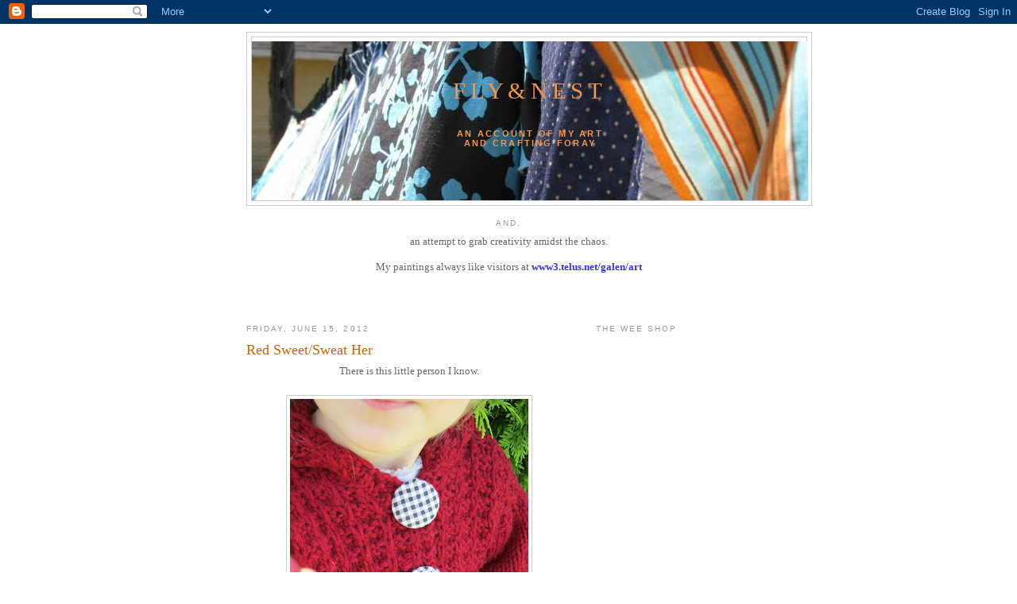

--- FILE ---
content_type: text/html; charset=UTF-8
request_url: http://www.flyandnest.ca/2012/06/red.html
body_size: 17560
content:
<!DOCTYPE html>
<html dir='ltr'>
<head>
<link href='https://www.blogger.com/static/v1/widgets/2944754296-widget_css_bundle.css' rel='stylesheet' type='text/css'/>
<meta content='text/html; charset=UTF-8' http-equiv='Content-Type'/>
<meta content='blogger' name='generator'/>
<link href='http://www.flyandnest.ca/favicon.ico' rel='icon' type='image/x-icon'/>
<link href='http://www.flyandnest.ca/2012/06/red.html' rel='canonical'/>
<link rel="alternate" type="application/atom+xml" title="Fly&amp;Nest - Atom" href="http://www.flyandnest.ca/feeds/posts/default" />
<link rel="alternate" type="application/rss+xml" title="Fly&amp;Nest - RSS" href="http://www.flyandnest.ca/feeds/posts/default?alt=rss" />
<link rel="service.post" type="application/atom+xml" title="Fly&amp;Nest - Atom" href="https://www.blogger.com/feeds/8041167897220249326/posts/default" />

<link rel="alternate" type="application/atom+xml" title="Fly&amp;Nest - Atom" href="http://www.flyandnest.ca/feeds/8238637398217578652/comments/default" />
<!--Can't find substitution for tag [blog.ieCssRetrofitLinks]-->
<link href='https://blogger.googleusercontent.com/img/b/R29vZ2xl/AVvXsEiJ1JjT3sgHrcGE86ZGlQk-ptMK3JOjiqSV4l_c0h016ycHTNcGjx-qPAn5XgXoxTNWk5PmdJqT3ol-DDlMcSlb-vQKSj0RQzdYIbxyo0Td1bnI3gmv8T4sc8xEwuz3ayUbZpNxBvvekYKm/s400/055.JPG' rel='image_src'/>
<meta content='http://www.flyandnest.ca/2012/06/red.html' property='og:url'/>
<meta content='Red Sweet/Sweat Her' property='og:title'/>
<meta content=' There is this little person I know.        She is growing bigger     ﻿       in so many ways,    every day,   every hour   with discoveries...' property='og:description'/>
<meta content='https://blogger.googleusercontent.com/img/b/R29vZ2xl/AVvXsEiJ1JjT3sgHrcGE86ZGlQk-ptMK3JOjiqSV4l_c0h016ycHTNcGjx-qPAn5XgXoxTNWk5PmdJqT3ol-DDlMcSlb-vQKSj0RQzdYIbxyo0Td1bnI3gmv8T4sc8xEwuz3ayUbZpNxBvvekYKm/w1200-h630-p-k-no-nu/055.JPG' property='og:image'/>
<title>Fly&amp;Nest: Red Sweet/Sweat Her</title>
<style id='page-skin-1' type='text/css'><!--
/*
-----------------------------------------------
Blogger Template Style
Name:     Minima
Date:     26 Feb 2004
Updated by: Blogger Team
----------------------------------------------- */
/* Variable definitions
====================
<Variable name="bgcolor" description="Page Background Color"
type="color" default="#fff">
<Variable name="textcolor" description="Text Color"
type="color" default="#333">
<Variable name="linkcolor" description="Link Color"
type="color" default="#58a">
<Variable name="pagetitlecolor" description="Blog Title Color"
type="color" default="#666">
<Variable name="descriptioncolor" description="Blog Description Color"
type="color" default="#999">
<Variable name="titlecolor" description="Post Title Color"
type="color" default="#c60">
<Variable name="bordercolor" description="Border Color"
type="color" default="#ccc">
<Variable name="sidebarcolor" description="Sidebar Title Color"
type="color" default="#999">
<Variable name="sidebartextcolor" description="Sidebar Text Color"
type="color" default="#666">
<Variable name="visitedlinkcolor" description="Visited Link Color"
type="color" default="#999">
<Variable name="bodyfont" description="Text Font"
type="font" default="normal normal 100% Georgia, Serif">
<Variable name="headerfont" description="Sidebar Title Font"
type="font"
default="normal normal 78% 'Trebuchet MS',Trebuchet,Arial,Verdana,Sans-serif">
<Variable name="pagetitlefont" description="Blog Title Font"
type="font"
default="normal normal 200% Georgia, Serif">
<Variable name="descriptionfont" description="Blog Description Font"
type="font"
default="normal normal 78% 'Trebuchet MS', Trebuchet, Arial, Verdana, Sans-serif">
<Variable name="postfooterfont" description="Post Footer Font"
type="font"
default="normal normal 78% 'Trebuchet MS', Trebuchet, Arial, Verdana, Sans-serif">
<Variable name="startSide" description="Side where text starts in blog language"
type="automatic" default="left">
<Variable name="endSide" description="Side where text ends in blog language"
type="automatic" default="right">
*/
/* Use this with templates/template-twocol.html */
body {
background:#ffffff;
margin:0;
color:#666666;
font:x-small Georgia Serif;
font-size/* */:/**/small;
font-size: /**/small;
text-align: center;
}
a:link {
color:#5588aa;
text-decoration:none;
}
a:visited {
color:#999999;
text-decoration:none;
}
a:hover {
color:#cc6600;
text-decoration:underline;
}
a img {
border-width:0;
}
/* Header
-----------------------------------------------
*/
#header-wrapper {
width:710px;
margin:0 auto 10px;
border:1px solid #cccccc;
}
#header-inner {
background-position: center;
margin-left: auto;
margin-right: auto;
}
#header {
margin: 5px;
border: 1px solid #cccccc;
text-align: center;
color:#f2984c;
}
#header h1 {
margin:5px 5px 0;
padding:15px 20px .25em;
line-height:1.2em;
text-transform:uppercase;
letter-spacing:.2em;
font: normal normal 220% Georgia, Serif;
}
#header a {
color:#f2984c;
text-decoration:none;
}
#header a:hover {
color:#f2984c;
}
#header .description {
margin:0 5px 5px;
padding:0 20px 15px;
max-width:700px;
text-transform:uppercase;
letter-spacing:.2em;
line-height: 1.4em;
font: normal bold 86% 'Trebuchet MS', Trebuchet, Arial, Verdana, Sans-serif;
color: #f2984c;
}
#header img {
margin-left: auto;
margin-right: auto;
}
/* Outer-Wrapper
----------------------------------------------- */
#outer-wrapper {
width: 660px;
margin:0 auto;
padding:10px;
text-align:left;
font: normal normal 100% Georgia, Serif;
}
#main-wrapper {
width: 410px;
float: left;
word-wrap: break-word; /* fix for long text breaking sidebar float in IE */
overflow: hidden;     /* fix for long non-text content breaking IE sidebar float */
}
#sidebar-wrapper {
width: 220px;
float: right;
word-wrap: break-word; /* fix for long text breaking sidebar float in IE */
overflow: hidden;      /* fix for long non-text content breaking IE sidebar float */
}
/* Headings
----------------------------------------------- */
h2 {
margin:1.5em 0 .75em;
font:normal normal 78% 'Trebuchet MS',Trebuchet,Arial,Verdana,Sans-serif;
line-height: 1.4em;
text-transform:uppercase;
letter-spacing:.2em;
color:#999999;
}
/* Posts
-----------------------------------------------
*/
h2.date-header {
margin:1.5em 0 .5em;
}
.post {
margin:.5em 0 1.5em;
border-bottom:1px dotted #cccccc;
padding-bottom:1.5em;
}
.post h3 {
margin:.25em 0 0;
padding:0 0 4px;
font-size:140%;
font-weight:normal;
line-height:1.4em;
color:#cc6600;
}
.post h3 a, .post h3 a:visited, .post h3 strong {
display:block;
text-decoration:none;
color:#cc6600;
font-weight:normal;
}
.post h3 strong, .post h3 a:hover {
color:#666666;
}
.post-body {
margin:0 0 .75em;
line-height:1.6em;
}
.post-body blockquote {
line-height:1.3em;
}
.post-footer {
margin: .75em 0;
color:#999999;
text-transform:uppercase;
letter-spacing:.1em;
font: normal normal 78% 'Trebuchet MS', Trebuchet, Arial, Verdana, Sans-serif;
line-height: 1.4em;
}
.comment-link {
margin-left:.6em;
}
.post img, table.tr-caption-container {
padding:4px;
border:1px solid #cccccc;
}
.tr-caption-container img {
border: none;
padding: 0;
}
.post blockquote {
margin:1em 20px;
}
.post blockquote p {
margin:.75em 0;
}
/* Comments
----------------------------------------------- */
#comments h4 {
margin:1em 0;
font-weight: bold;
line-height: 1.4em;
text-transform:uppercase;
letter-spacing:.2em;
color: #999999;
}
#comments-block {
margin:1em 0 1.5em;
line-height:1.6em;
}
#comments-block .comment-author {
margin:.5em 0;
}
#comments-block .comment-body {
margin:.25em 0 0;
}
#comments-block .comment-footer {
margin:-.25em 0 2em;
line-height: 1.4em;
text-transform:uppercase;
letter-spacing:.1em;
}
#comments-block .comment-body p {
margin:0 0 .75em;
}
.deleted-comment {
font-style:italic;
color:gray;
}
#blog-pager-newer-link {
float: left;
}
#blog-pager-older-link {
float: right;
}
#blog-pager {
text-align: center;
}
.feed-links {
clear: both;
line-height: 2.5em;
}
/* Sidebar Content
----------------------------------------------- */
.sidebar {
color: #666666;
line-height: 1.5em;
}
.sidebar ul {
list-style:none;
margin:0 0 0;
padding:0 0 0;
}
.sidebar li {
margin:0;
padding-top:0;
padding-right:0;
padding-bottom:.25em;
padding-left:15px;
text-indent:-15px;
line-height:1.5em;
}
.sidebar .widget, .main .widget {
border-bottom:1px dotted #cccccc;
margin:0 0 1.5em;
padding:0 0 1.5em;
}
.main .Blog {
border-bottom-width: 0;
}
/* Profile
----------------------------------------------- */
.profile-img {
float: left;
margin-top: 0;
margin-right: 5px;
margin-bottom: 5px;
margin-left: 0;
padding: 4px;
border: 1px solid #cccccc;
}
.profile-data {
margin:0;
text-transform:uppercase;
letter-spacing:.1em;
font: normal normal 78% 'Trebuchet MS', Trebuchet, Arial, Verdana, Sans-serif;
color: #999999;
font-weight: bold;
line-height: 1.6em;
}
.profile-datablock {
margin:.5em 0 .5em;
}
.profile-textblock {
margin: 0.5em 0;
line-height: 1.6em;
}
.profile-link {
font: normal normal 78% 'Trebuchet MS', Trebuchet, Arial, Verdana, Sans-serif;
text-transform: uppercase;
letter-spacing: .1em;
}
/* Footer
----------------------------------------------- */
#footer {
width:660px;
clear:both;
margin:0 auto;
padding-top:15px;
line-height: 1.6em;
text-transform:uppercase;
letter-spacing:.1em;
text-align: center;
}

--></style>
<link href='https://www.blogger.com/dyn-css/authorization.css?targetBlogID=8041167897220249326&amp;zx=aa57bd8e-9c7b-454b-bfa7-b1e78f4f8ac0' media='none' onload='if(media!=&#39;all&#39;)media=&#39;all&#39;' rel='stylesheet'/><noscript><link href='https://www.blogger.com/dyn-css/authorization.css?targetBlogID=8041167897220249326&amp;zx=aa57bd8e-9c7b-454b-bfa7-b1e78f4f8ac0' rel='stylesheet'/></noscript>
<meta name='google-adsense-platform-account' content='ca-host-pub-1556223355139109'/>
<meta name='google-adsense-platform-domain' content='blogspot.com'/>

</head>
<body>
<div class='navbar section' id='navbar'><div class='widget Navbar' data-version='1' id='Navbar1'><script type="text/javascript">
    function setAttributeOnload(object, attribute, val) {
      if(window.addEventListener) {
        window.addEventListener('load',
          function(){ object[attribute] = val; }, false);
      } else {
        window.attachEvent('onload', function(){ object[attribute] = val; });
      }
    }
  </script>
<div id="navbar-iframe-container"></div>
<script type="text/javascript" src="https://apis.google.com/js/platform.js"></script>
<script type="text/javascript">
      gapi.load("gapi.iframes:gapi.iframes.style.bubble", function() {
        if (gapi.iframes && gapi.iframes.getContext) {
          gapi.iframes.getContext().openChild({
              url: 'https://www.blogger.com/navbar/8041167897220249326?po\x3d8238637398217578652\x26origin\x3dhttp://www.flyandnest.ca',
              where: document.getElementById("navbar-iframe-container"),
              id: "navbar-iframe"
          });
        }
      });
    </script><script type="text/javascript">
(function() {
var script = document.createElement('script');
script.type = 'text/javascript';
script.src = '//pagead2.googlesyndication.com/pagead/js/google_top_exp.js';
var head = document.getElementsByTagName('head')[0];
if (head) {
head.appendChild(script);
}})();
</script>
</div></div>
<div id='outer-wrapper'><div id='wrap2'>
<!-- skip links for text browsers -->
<span id='skiplinks' style='display:none;'>
<a href='#main'>skip to main </a> |
      <a href='#sidebar'>skip to sidebar</a>
</span>
<div id='header-wrapper'>
<div class='header section' id='header'><div class='widget Header' data-version='1' id='Header1'>
<div id='header-inner' style='background-image: url("http://2.bp.blogspot.com/_rVdb2Xnx2uY/S53QsR5d9tI/AAAAAAAAAWs/FmvgBXb-r6s/S1600-R/blog+2.jpg"); background-position: left; width: 700px; min-height: 200px; _height: 200px; background-repeat: no-repeat; '>
<div class='titlewrapper' style='background: transparent'>
<h1 class='title' style='background: transparent; border-width: 0px'>
<a href='http://www.flyandnest.ca/'>
<br>Fly&amp;Nest
</a>
</h1>
</div>
<div class='descriptionwrapper'>
<p class='description'><span><br><br>An account of my art
<br>and crafting foray</span></p>
</div>
</div>
</div></div>
</div>
<div id='content-wrapper'>
<div id='crosscol-wrapper' style='text-align:center'>
<div class='crosscol section' id='crosscol'><div class='widget Text' data-version='1' id='Text1'>
<h2 class='title'>and,</h2>
<div class='widget-content'>
an attempt to grab creativity amidst the chaos.<br/><br/>My paintings always like visitors at <strong><span style="color:#3333ff;">www3.telus.net/galen/art</span><br/><br/></strong><br/><br/>
</div>
<div class='clear'></div>
</div></div>
</div>
<div id='main-wrapper'>
<div class='main section' id='main'><div class='widget Blog' data-version='1' id='Blog1'>
<div class='blog-posts hfeed'>

          <div class="date-outer">
        
<h2 class='date-header'><span>Friday, June 15, 2012</span></h2>

          <div class="date-posts">
        
<div class='post-outer'>
<div class='post hentry'>
<a name='8238637398217578652'></a>
<h3 class='post-title entry-title'>
<a href='http://www.flyandnest.ca/2012/06/red.html'>Red Sweet/Sweat Her</a>
</h3>
<div class='post-header'>
<div class='post-header-line-1'></div>
</div>
<div class='post-body entry-content'>
<div class="separator" style="clear: both; text-align: center;">
There is this little person I know.</div>
<div class="separator" style="clear: both; text-align: center;">
<br /></div>
<div class="separator" style="clear: both; text-align: center;">
<a href="https://blogger.googleusercontent.com/img/b/R29vZ2xl/AVvXsEiJ1JjT3sgHrcGE86ZGlQk-ptMK3JOjiqSV4l_c0h016ycHTNcGjx-qPAn5XgXoxTNWk5PmdJqT3ol-DDlMcSlb-vQKSj0RQzdYIbxyo0Td1bnI3gmv8T4sc8xEwuz3ayUbZpNxBvvekYKm/s1600/055.JPG" imageanchor="1" style="margin-left: 1em; margin-right: 1em;"><img border="0" height="400" src="https://blogger.googleusercontent.com/img/b/R29vZ2xl/AVvXsEiJ1JjT3sgHrcGE86ZGlQk-ptMK3JOjiqSV4l_c0h016ycHTNcGjx-qPAn5XgXoxTNWk5PmdJqT3ol-DDlMcSlb-vQKSj0RQzdYIbxyo0Td1bnI3gmv8T4sc8xEwuz3ayUbZpNxBvvekYKm/s400/055.JPG" width="300" /></a></div>
<br />
<div align="center">
She&nbsp;is growing bigger</div>
<div align="center">
<br /></div>
<div align="center">
&#65279;</div>
<div class="separator" style="clear: both; text-align: center;">
<a href="https://blogger.googleusercontent.com/img/b/R29vZ2xl/AVvXsEjxwfdYullFZhM3GdbNQj9qd7-O23ix1N2aJssCqDT_Vk8JH8h77JkewEjj2PvvfhYA8Yu_EPnF-0PGoYZoExdATNzHCIsu22nWldWqr4E49JFdJ9Auek0SK_i4kCd0CQqYvXYYc13MAGv7/s1600/056.JPG" imageanchor="1" style="margin-left: 1em; margin-right: 1em;"><img border="0" height="400" src="https://blogger.googleusercontent.com/img/b/R29vZ2xl/AVvXsEjxwfdYullFZhM3GdbNQj9qd7-O23ix1N2aJssCqDT_Vk8JH8h77JkewEjj2PvvfhYA8Yu_EPnF-0PGoYZoExdATNzHCIsu22nWldWqr4E49JFdJ9Auek0SK_i4kCd0CQqYvXYYc13MAGv7/s400/056.JPG" width="300" /></a></div>
<div style="text-align: center;">
<br /></div>
<div style="text-align: center;">
in so many ways,</div>
<div style="text-align: center;">
&nbsp;every day,</div>
<div style="text-align: center;">
every hour</div>
<div style="text-align: center;">
with discoveries at every turn.</div>
<div style="text-align: center;">
<br /></div>
<div style="text-align: center;">
And though, </div>
<div style="text-align: center;">
she is&nbsp;finding her way </div>
<div style="text-align: center;">
with increasing happiness</div>
<div style="text-align: center;">
&nbsp;and success in the world,</div>
<div style="text-align: center;">
<br /></div>
<div class="separator" style="clear: both; text-align: center;">
<a href="https://blogger.googleusercontent.com/img/b/R29vZ2xl/AVvXsEheLfCjFrRGyHqQnOEA2sW5CenAVozwEr1ub7CF8f84FYYG9B6GSCClk65SEnRzLbH3fzZlaJzqs4-0Ci_IT6udlQYLxsBPFN7-M1OrlFlB0Bk5VLGzqqdzgKfLMGej-Nx26yCqPpDK9VEI/s1600/051.JPG" imageanchor="1" style="margin-left: 1em; margin-right: 1em;"><img border="0" height="400" src="https://blogger.googleusercontent.com/img/b/R29vZ2xl/AVvXsEheLfCjFrRGyHqQnOEA2sW5CenAVozwEr1ub7CF8f84FYYG9B6GSCClk65SEnRzLbH3fzZlaJzqs4-0Ci_IT6udlQYLxsBPFN7-M1OrlFlB0Bk5VLGzqqdzgKfLMGej-Nx26yCqPpDK9VEI/s400/051.JPG" width="300" /></a></div>
<div class="separator" style="clear: both; text-align: center;">
<br /></div>
<div class="separator" style="clear: both; text-align: center;">
she (like all of us)</div>
<div class="separator" style="clear: both; text-align: center;">
&nbsp;still has a very little person inside her.</div>
<div class="separator" style="clear: both; text-align: center;">
<br /></div>
<div class="separator" style="clear: both; text-align: center;">
Unlike all of us,</div>
<div class="separator" style="clear: both; text-align: center;">
(but just like some of us)</div>
<div class="separator" style="clear: both; text-align: center;">
her little person is often afraid.</div>
<br />
<div class="separator" style="clear: both; text-align: center;">
<a href="https://blogger.googleusercontent.com/img/b/R29vZ2xl/AVvXsEjwLQkNEFext_QpQ6gBWrmBRLPbrO6QMQPPkiwwtTs_NMtenff0HceeTNkCvr8Dfl0xwI3hFJJi26hyDprzYmDdz5zlDyNupx0f-NE0hUwrVcBzol7-8998fr1aY1tloaTfWyd92nHWSas1/s1600/064.JPG" imageanchor="1" style="margin-left: 1em; margin-right: 1em;"><img border="0" height="400" src="https://blogger.googleusercontent.com/img/b/R29vZ2xl/AVvXsEjwLQkNEFext_QpQ6gBWrmBRLPbrO6QMQPPkiwwtTs_NMtenff0HceeTNkCvr8Dfl0xwI3hFJJi26hyDprzYmDdz5zlDyNupx0f-NE0hUwrVcBzol7-8998fr1aY1tloaTfWyd92nHWSas1/s400/064.JPG" width="300" /></a></div>
<div class="separator" style="clear: both; text-align: center;">
<br /></div>
<div style="text-align: center;">
&nbsp;My oldest&nbsp;little person suffers from huge anxiety.</div>
<div style="text-align: center;">
<br /></div>
<div style="text-align: center;">
<br /></div>
<div class="separator" style="clear: both; text-align: center;">
<a href="https://blogger.googleusercontent.com/img/b/R29vZ2xl/AVvXsEh_K1kLh5BspsSykahMv2xmwMfdIXSTShpWp7kfZhxXBenuXc_ZtRe0-hXU4GvbJnbKlGs9vhPCXN01_cURJTMldxNoicZhFe6LajTQ9fjemDxPG8NwPWPTqnhUq_dEdVbDfLbJlLwimyjg/s1600/065.JPG" imageanchor="1" style="margin-left: 1em; margin-right: 1em;"><img border="0" height="400" src="https://blogger.googleusercontent.com/img/b/R29vZ2xl/AVvXsEh_K1kLh5BspsSykahMv2xmwMfdIXSTShpWp7kfZhxXBenuXc_ZtRe0-hXU4GvbJnbKlGs9vhPCXN01_cURJTMldxNoicZhFe6LajTQ9fjemDxPG8NwPWPTqnhUq_dEdVbDfLbJlLwimyjg/s400/065.JPG" width="300" /></a></div>
<div class="separator" style="clear: both; text-align: center;">
<br /></div>
<div class="separator" style="clear: both; text-align: center;">
There is a genetic component,</div>
<br />
<div class="separator" style="clear: both; text-align: center;">
<a href="https://blogger.googleusercontent.com/img/b/R29vZ2xl/AVvXsEhxPzgzt-W_4ZiBacuVQ4V-_rEaZZ3mNFrWVyuWI1y6SAZSxzZzmk-giWE62ct5SBlnndkfNv63FklGPRl1jZqfVN3HLJtAoAyu7DoCP3oMfI6E5GjELMS6ujS1HVgeB7Hu-jKZvMrvq9CT/s1600/070.JPG" imageanchor="1" style="margin-left: 1em; margin-right: 1em;"><img border="0" height="300" src="https://blogger.googleusercontent.com/img/b/R29vZ2xl/AVvXsEhxPzgzt-W_4ZiBacuVQ4V-_rEaZZ3mNFrWVyuWI1y6SAZSxzZzmk-giWE62ct5SBlnndkfNv63FklGPRl1jZqfVN3HLJtAoAyu7DoCP3oMfI6E5GjELMS6ujS1HVgeB7Hu-jKZvMrvq9CT/s400/070.JPG" width="400" /></a></div>
<br />
<div class="separator" style="clear: both; text-align: center;">
and also a part that is informed by experience.</div>
<br />
<div class="separator" style="clear: both; text-align: center;">
<a href="https://blogger.googleusercontent.com/img/b/R29vZ2xl/AVvXsEguydhwQW7qitkdlZleuWnpx0TQXzcx-nwwAifRwAgKCBclOGvoQVw5MVOC6kAqRsdJGXMmwIFrN-U8-B7DvPXM0xywHhnXjIFv3j4uvHsleOPRgZvyQpfyp1oGQXNLu39MjWZiawY8nckJ/s1600/074.JPG" imageanchor="1" style="margin-left: 1em; margin-right: 1em;"><img border="0" height="300" src="https://blogger.googleusercontent.com/img/b/R29vZ2xl/AVvXsEguydhwQW7qitkdlZleuWnpx0TQXzcx-nwwAifRwAgKCBclOGvoQVw5MVOC6kAqRsdJGXMmwIFrN-U8-B7DvPXM0xywHhnXjIFv3j4uvHsleOPRgZvyQpfyp1oGQXNLu39MjWZiawY8nckJ/s400/074.JPG" width="400" /></a></div>
<div style="text-align: center;">
<br /></div>
<div style="text-align: center;">
It can be so powerful </div>
<div style="text-align: center;">
that every step she takes</div>
<div style="text-align: center;">
is about potentially losing her balance</div>
<div style="text-align: center;">
and a world that might not catch her.</div>
<div style="text-align: center;">
<br /></div>
<div class="separator" style="clear: both; text-align: center;">
<a href="https://blogger.googleusercontent.com/img/b/R29vZ2xl/AVvXsEhDLxxPvXNadPXOsi135ktcAd8GIzztDOe16ygrbYkbmCPGvoWImOoNFa_9t8iBhOsvrLAxa9Ybfkv-UDfS1A6aLxUwOAhTQUttd8EImxqVegPQNbUW7yPJOuXQscArK1ydnzyCsn9oIerf/s1600/086.JPG" imageanchor="1" style="margin-left: 1em; margin-right: 1em;"><img border="0" height="300" src="https://blogger.googleusercontent.com/img/b/R29vZ2xl/AVvXsEhDLxxPvXNadPXOsi135ktcAd8GIzztDOe16ygrbYkbmCPGvoWImOoNFa_9t8iBhOsvrLAxa9Ybfkv-UDfS1A6aLxUwOAhTQUttd8EImxqVegPQNbUW7yPJOuXQscArK1ydnzyCsn9oIerf/s400/086.JPG" width="400" /></a></div>
<div style="text-align: center;">
<br /></div>
<div style="text-align: center;">
&nbsp;It breaks both our hearts.</div>
<div style="text-align: center;">
It also drives us both nuts.</div>
<div style="text-align: center;">
<br /></div>
<div class="separator" style="clear: both; text-align: center;">
<a href="https://blogger.googleusercontent.com/img/b/R29vZ2xl/AVvXsEhKjmEfv57-Ovr42fG_CMg5ygUNqhre4uLxLPlV6LskncKdhReh5I-_AVP3e1YAmYszQWbASSxUyUok6JfPZANRJ0lyovFixB9NoawHqtCZQ__KRcptVf05B7fDFZwdWtoRH9d7KtAvACo_/s1600/097.JPG" imageanchor="1" style="margin-left: 1em; margin-right: 1em;"><img border="0" height="300" src="https://blogger.googleusercontent.com/img/b/R29vZ2xl/AVvXsEhKjmEfv57-Ovr42fG_CMg5ygUNqhre4uLxLPlV6LskncKdhReh5I-_AVP3e1YAmYszQWbASSxUyUok6JfPZANRJ0lyovFixB9NoawHqtCZQ__KRcptVf05B7fDFZwdWtoRH9d7KtAvACo_/s400/097.JPG" width="400" /></a></div>
<div style="text-align: center;">
<br /></div>
<div style="text-align: center;">
We work on getting to a place</div>
<div style="text-align: center;">
&nbsp;where it makes us laugh.</div>
<div style="text-align: center;">
<br /></div>
<div class="separator" style="clear: both; text-align: center;">
<a href="https://blogger.googleusercontent.com/img/b/R29vZ2xl/AVvXsEgXBHDhZHSf5ffW3piweD38Yh6S2yrkZvWEMGrzDsWNR3lI9BoFL18cdbGHgTUudV6JtAw2TwwhQa-7LRSs22d9lXcZpH33z5J4t67uAdWEN1H_QiijF53kqmYmcNdFFhai23-tB8E-5N3-/s1600/099.JPG" imageanchor="1" style="margin-left: 1em; margin-right: 1em;"><img border="0" height="300" src="https://blogger.googleusercontent.com/img/b/R29vZ2xl/AVvXsEgXBHDhZHSf5ffW3piweD38Yh6S2yrkZvWEMGrzDsWNR3lI9BoFL18cdbGHgTUudV6JtAw2TwwhQa-7LRSs22d9lXcZpH33z5J4t67uAdWEN1H_QiijF53kqmYmcNdFFhai23-tB8E-5N3-/s400/099.JPG" width="400" /></a></div>
<div style="text-align: center;">
<br /></div>
<div style="text-align: center;">
Thank goodness for sisters.</div>
<div style="text-align: center;">
<br /></div>
<div style="text-align: center;">
<a href="https://blogger.googleusercontent.com/img/b/R29vZ2xl/AVvXsEgh9T7hIOsH0Y2-WePJRpCLVusZ090Ks7bTyYJOspUEcC5q3TWa3YdalyeKmv-54VmRDkxnEAzQcVbVASVOAN0EAkzFMKnHTm_SrWv4gyAfOIk1BNEWuVi07vQmOp4jF4izcJR37FCQftbA/s1600/111.JPG" imageanchor="1" style="margin-left: 1em; margin-right: 1em;"><img border="0" height="300" src="https://blogger.googleusercontent.com/img/b/R29vZ2xl/AVvXsEgh9T7hIOsH0Y2-WePJRpCLVusZ090Ks7bTyYJOspUEcC5q3TWa3YdalyeKmv-54VmRDkxnEAzQcVbVASVOAN0EAkzFMKnHTm_SrWv4gyAfOIk1BNEWuVi07vQmOp4jF4izcJR37FCQftbA/s400/111.JPG" width="400" /></a></div>
<div style="text-align: center;">
<br /></div>
<div style="text-align: center;">
And in this family, </div>
<div style="text-align: center;">
for a fearless sister,</div>
<div style="text-align: center;">
that by her very existence reminds her older</div>
<div style="text-align: center;">
example that life need not be feared.</div>
<div style="text-align: center;">
<br /></div>
<div class="separator" style="clear: both; text-align: center;">
<a href="https://blogger.googleusercontent.com/img/b/R29vZ2xl/AVvXsEi-8Woz5_1TSy2oj9AjW5NVuNEGK22I5iMo42eBBNS-zbfC993sHqCC9fl2nVoVfx8gZNeJPNrw4iHzy2um_KkQDXjZXRJLzDQCGJR01temchxsUZDM0n41EjnHLmCBpT1leoH4yyXoW96-/s1600/102.JPG" imageanchor="1" style="margin-left: 1em; margin-right: 1em;"><img border="0" height="400" src="https://blogger.googleusercontent.com/img/b/R29vZ2xl/AVvXsEi-8Woz5_1TSy2oj9AjW5NVuNEGK22I5iMo42eBBNS-zbfC993sHqCC9fl2nVoVfx8gZNeJPNrw4iHzy2um_KkQDXjZXRJLzDQCGJR01temchxsUZDM0n41EjnHLmCBpT1leoH4yyXoW96-/s400/102.JPG" width="300" /></a></div>
<div style="text-align: center;">
<br /></div>
<div style="text-align: center;">
At the top of life's stairs,</div>
<div style="text-align: center;">
this one tries a different way each time.</div>
<div style="text-align: center;">
<br /></div>
<div style="text-align: center;">
<br /></div>
<div class="separator" style="clear: both; text-align: center;">
<a href="https://blogger.googleusercontent.com/img/b/R29vZ2xl/AVvXsEgPqwFKlOXZZcwkxbJxGw0Hd_3HoauEahRA0fhZ8CXa_Be5HGsWHmOoWoD_W7eIiYpO-S_Gn6786vrFmGW1XlG0zi_L5bNenvvxqQ5xUy_Rwa3YZ3vzJC5_t0LuzqGkYE3tkCJnCZKfLRqM/s1600/106.JPG" imageanchor="1" style="margin-left: 1em; margin-right: 1em;"><img border="0" height="300" src="https://blogger.googleusercontent.com/img/b/R29vZ2xl/AVvXsEgPqwFKlOXZZcwkxbJxGw0Hd_3HoauEahRA0fhZ8CXa_Be5HGsWHmOoWoD_W7eIiYpO-S_Gn6786vrFmGW1XlG0zi_L5bNenvvxqQ5xUy_Rwa3YZ3vzJC5_t0LuzqGkYE3tkCJnCZKfLRqM/s400/106.JPG" width="400" /></a></div>
<br />
<div class="separator" style="clear: both; text-align: center;">
<br /></div>
<div style="text-align: center;">
&nbsp;Sometimes the success varies, </div>
<div style="text-align: center;">
but it never stops her from moving forward.</div>
<div style="text-align: center;">
<br /></div>
<div class="separator" style="clear: both; text-align: center;">
<a href="https://blogger.googleusercontent.com/img/b/R29vZ2xl/AVvXsEjvcsFwQR4gl6d6cuG0l9KQDrGR1b6Qtg49UEUgx6h_RvVuIRawqmLQEn3agnIyqd2v5EIwVEzqwLsiFVOS3arWPU2XaBHUQJunM4jirpm5XZ1-zs0LUBCinU2e2BJzSi6o1utUvocBxIZr/s1600/072.JPG" imageanchor="1" style="margin-left: 1em; margin-right: 1em;"><img border="0" height="300" src="https://blogger.googleusercontent.com/img/b/R29vZ2xl/AVvXsEjvcsFwQR4gl6d6cuG0l9KQDrGR1b6Qtg49UEUgx6h_RvVuIRawqmLQEn3agnIyqd2v5EIwVEzqwLsiFVOS3arWPU2XaBHUQJunM4jirpm5XZ1-zs0LUBCinU2e2BJzSi6o1utUvocBxIZr/s400/072.JPG" width="400" /></a></div>
<br />
<div class="separator" style="clear: both; text-align: center;">
This is one of my many wishes for all my girls.</div>
<div class="separator" style="clear: both; text-align: center;">
Keep going,</div>
<div class="separator" style="clear: both; text-align: center;">
<br /></div>
<div class="separator" style="clear: both; text-align: center;">
Don't </div>
<div class="separator" style="clear: both; text-align: center;">
<a href="https://blogger.googleusercontent.com/img/b/R29vZ2xl/AVvXsEi91DSpY6wH0wyE01wNK6pq4eQz54PY3mA-3LQkkUW20WEPwZTnvZUQf0HT5BtgdZSPLopbHm6SrZ79FAGyha_YeEoRCu7nLjTzT_LLMI83DIZqBoVqi56DXqF9LQzs_4bUxCl8m26Knsdj/s1600/095.JPG" imageanchor="1" style="margin-left: 1em; margin-right: 1em;"><img border="0" height="300" src="https://blogger.googleusercontent.com/img/b/R29vZ2xl/AVvXsEi91DSpY6wH0wyE01wNK6pq4eQz54PY3mA-3LQkkUW20WEPwZTnvZUQf0HT5BtgdZSPLopbHm6SrZ79FAGyha_YeEoRCu7nLjTzT_LLMI83DIZqBoVqi56DXqF9LQzs_4bUxCl8m26Knsdj/s400/095.JPG" width="400" /></a></div>
<div style="text-align: center;">
<br /></div>
<div style="text-align: center;">
Stick together </div>
<div style="text-align: center;">
and know you are loved for who you are,</div>
<div style="text-align: center;">
<br /></div>
<div class="separator" style="clear: both; text-align: center;">
<a href="https://blogger.googleusercontent.com/img/b/R29vZ2xl/AVvXsEiMd34ever6zGEE2zA-cvJitNGjaxyE-1GqYzNxg_BMUWNdsc28mNE2JZw_VJplra-fYmF_drFyOTMPoePVTTTIc7ZKg4ezrBSoWdgRN5j9c4CaQsVqco40ihY-sKDjw8NJTBi_Ip74LYj4/s1600/109.JPG" imageanchor="1" style="margin-left: 1em; margin-right: 1em;"><img border="0" height="300" src="https://blogger.googleusercontent.com/img/b/R29vZ2xl/AVvXsEiMd34ever6zGEE2zA-cvJitNGjaxyE-1GqYzNxg_BMUWNdsc28mNE2JZw_VJplra-fYmF_drFyOTMPoePVTTTIc7ZKg4ezrBSoWdgRN5j9c4CaQsVqco40ihY-sKDjw8NJTBi_Ip74LYj4/s400/109.JPG" width="400" /></a></div>
<div class="separator" style="clear: both; text-align: center;">
<br /></div>
<div class="separator" style="clear: both; text-align: center;">
even when you are encouraged to find, </div>
<div class="separator" style="clear: both; text-align: center;">
and lose your balance.</div>
<div class="separator" style="clear: both; text-align: center;">
<br /></div>
<div class="separator" style="clear: both; text-align: center;">
Because,</div>
<div class="separator" style="clear: both; text-align: center;">
those who love you,</div>
<div class="separator" style="clear: both; text-align: center;">
big and small</div>
<div class="separator" style="clear: both; text-align: center;">
in our own ways...</div>
<div class="separator" style="clear: both; text-align: center;">
we will catch you.</div>
<div class="separator" style="clear: both; text-align: center;">
<br /></div>
<div class="separator" style="clear: both; text-align: center;">
Until you learn to catch yourself.</div>
<div class="separator" style="clear: both; text-align: center;">
<br /></div>
<div class="separator" style="clear: both; text-align: center;">
<a href="https://blogger.googleusercontent.com/img/b/R29vZ2xl/AVvXsEhobkyaJrhixefp4Ph5khWWUcAx0-M-Q826FGk3PbNo7U5g3WbL3-bcNkIuqWHgUIuYJ_ZfND-6e9Jo4H74HdD6SBJwiOGaJh8HD52B8GJ0GunC3gpaksO_LQzKYTeawVPvj6ZKdlYXp6jK/s1600/079.JPG" imageanchor="1" style="margin-left: 1em; margin-right: 1em;"><img border="0" height="400" src="https://blogger.googleusercontent.com/img/b/R29vZ2xl/AVvXsEhobkyaJrhixefp4Ph5khWWUcAx0-M-Q826FGk3PbNo7U5g3WbL3-bcNkIuqWHgUIuYJ_ZfND-6e9Jo4H74HdD6SBJwiOGaJh8HD52B8GJ0GunC3gpaksO_LQzKYTeawVPvj6ZKdlYXp6jK/s400/079.JPG" width="300" /></a></div>
<div class="separator" style="clear: both; text-align: center;">
<br /></div>
<div style="text-align: center;">
&nbsp;There are benefits to both approaches to life.</div>
<div style="text-align: center;">
<br /></div>
<div style="text-align: center;">
When the oldest is older I'll&nbsp;say,</div>
<div style="text-align: center;">
if it's not working for you</div>
<div style="text-align: center;">
&nbsp;tell it to kiss your...</div>
<div style="text-align: center;">
<br /></div>
<div style="text-align: center;">
<br /></div>
<div class="separator" style="clear: both; text-align: center;">
<a href="https://blogger.googleusercontent.com/img/b/R29vZ2xl/AVvXsEiJA2aC0vtXACdrC8p2P7D5yUJtkn4zrwhjY3jujzc-JffAOWxHkiYQX5uI-CFpr5GoJ15toGeJDYBFDgYf1K_TzR9WBN3_GmvOhwol2gjTBTi-GXrdBwouGgqqyzKKtQ1dmLcp7ssj5CTM/s1600/116.JPG" imageanchor="1" style="margin-left: 1em; margin-right: 1em;"><img border="0" height="400" src="https://blogger.googleusercontent.com/img/b/R29vZ2xl/AVvXsEiJA2aC0vtXACdrC8p2P7D5yUJtkn4zrwhjY3jujzc-JffAOWxHkiYQX5uI-CFpr5GoJ15toGeJDYBFDgYf1K_TzR9WBN3_GmvOhwol2gjTBTi-GXrdBwouGgqqyzKKtQ1dmLcp7ssj5CTM/s400/116.JPG" width="300" /></a></div>
<div style="text-align: center;">
<br /></div>
<div style="text-align: center;">
But until then,</div>
<div style="text-align: center;">
&nbsp;I am reminded that inside us all</div>
<div style="text-align: center;">
is a pudgy little self that is wee.</div>
<div style="text-align: center;">
<br /></div>
<div style="text-align: center;">
And hopefully,</div>
<div style="text-align: center;">
&nbsp;still a place where new can be written on old.</div>
<div style="text-align: center;">
<br /></div>
<div style="text-align: center;">
<br /></div>
<div class="separator" style="clear: both; text-align: center;">
<a href="https://blogger.googleusercontent.com/img/b/R29vZ2xl/AVvXsEhdA1okvQd_bcYDtMaxzFVV-zqVXVsKpkOBNuKEI98ntZdQ79cB9tf99T8a3adP_PgLAvP3WWR7MgJFY6xws2tatndOV-blYHxpsiGcjKXWAAZyBE0D02G8LOJXdwyDBJeErXgnzlLoeswx/s1600/026.JPG" imageanchor="1" style="margin-left: 1em; margin-right: 1em;"><img border="0" height="400" src="https://blogger.googleusercontent.com/img/b/R29vZ2xl/AVvXsEhdA1okvQd_bcYDtMaxzFVV-zqVXVsKpkOBNuKEI98ntZdQ79cB9tf99T8a3adP_PgLAvP3WWR7MgJFY6xws2tatndOV-blYHxpsiGcjKXWAAZyBE0D02G8LOJXdwyDBJeErXgnzlLoeswx/s400/026.JPG" width="300" /></a></div>
<div class="separator" style="clear: both; text-align: center;">
<br /></div>
<div class="separator" style="clear: both; text-align: center;">
Where new experiences </div>
<div class="separator" style="clear: both; text-align: center;">
can be tasted without fear</div>
<br />
<div class="separator" style="clear: both; text-align: center;">
<a href="https://blogger.googleusercontent.com/img/b/R29vZ2xl/AVvXsEj3MTrLEohvXXDU9TYezXtojJu-MnIgCQfXHr59qcyYtA10ai8jdSZdHA9O4W2uby1nDGSsFzm70Ccy_JmESwGpsWxyXyeZwotqe3Vp32oFcgAKyMlMjfi7a_hqyy6ImwsjYmts8yXvqtIC/s1600/053.JPG" imageanchor="1" style="margin-left: 1em; margin-right: 1em;"><img border="0" height="400" src="https://blogger.googleusercontent.com/img/b/R29vZ2xl/AVvXsEj3MTrLEohvXXDU9TYezXtojJu-MnIgCQfXHr59qcyYtA10ai8jdSZdHA9O4W2uby1nDGSsFzm70Ccy_JmESwGpsWxyXyeZwotqe3Vp32oFcgAKyMlMjfi7a_hqyy6ImwsjYmts8yXvqtIC/s400/053.JPG" width="300" /></a></div>
<div style="text-align: center;">
<br /></div>
<div style="text-align: center;">
And little sisters (and Mommy's) will adore you,</div>
<div style="text-align: center;">
with whatever you bring. </div>
<br />
<div class="separator" style="clear: both; text-align: center;">
<br /></div>
<div class="separator" style="clear: both; text-align: center;">
<a href="https://blogger.googleusercontent.com/img/b/R29vZ2xl/AVvXsEhobkyaJrhixefp4Ph5khWWUcAx0-M-Q826FGk3PbNo7U5g3WbL3-bcNkIuqWHgUIuYJ_ZfND-6e9Jo4H74HdD6SBJwiOGaJh8HD52B8GJ0GunC3gpaksO_LQzKYTeawVPvj6ZKdlYXp6jK/s1600/079.JPG" imageanchor="1" style="margin-left: 1em; margin-right: 1em;"></a></div>
<br />
<div class="separator" style="clear: both; text-align: center;">
<a href="https://blogger.googleusercontent.com/img/b/R29vZ2xl/AVvXsEgowupycEyzlE6vOrYzZiAuBcyBhDruJq3FxYJZX87XY9Pb8kWm7yH3Y-iE4cnQ0HNL1hD5dcnkJr8fGjhQRll0ddZb5ah8JmBIGcqgNYLfMIXsG0YBHNutQhKwOlon5pHafUFfXjTI1DKU/s1600/112.JPG" imageanchor="1" style="margin-left: 1em; margin-right: 1em;"><img border="0" height="300" src="https://blogger.googleusercontent.com/img/b/R29vZ2xl/AVvXsEgowupycEyzlE6vOrYzZiAuBcyBhDruJq3FxYJZX87XY9Pb8kWm7yH3Y-iE4cnQ0HNL1hD5dcnkJr8fGjhQRll0ddZb5ah8JmBIGcqgNYLfMIXsG0YBHNutQhKwOlon5pHafUFfXjTI1DKU/s400/112.JPG" width="400" /></a></div>
<div class="separator" style="clear: both; text-align: center;">
<br /></div>
<div class="separator" style="clear: both; text-align: center;">
P.S. Finished <a href="http://flyandnest.blogspot.ca/2012/05/mini-sweater.html">the sweater :)</a></div>
<div style='clear: both;'></div>
</div>
<div class='post-footer'>
<div class='post-footer-line post-footer-line-1'><span class='post-author vcard'>
Posted by
<span class='fn'>MacGyver&#39;s Lovechild</span>
</span>
<span class='post-timestamp'>
at
<a class='timestamp-link' href='http://www.flyandnest.ca/2012/06/red.html' rel='bookmark' title='permanent link'><abbr class='published' title='2012-06-15T16:36:00-07:00'>4:36&#8239;PM</abbr></a>
</span>
<span class='post-comment-link'>
</span>
<span class='post-icons'>
<span class='item-control blog-admin pid-153903167'>
<a href='https://www.blogger.com/post-edit.g?blogID=8041167897220249326&postID=8238637398217578652&from=pencil' title='Edit Post'>
<img alt='' class='icon-action' height='18' src='https://resources.blogblog.com/img/icon18_edit_allbkg.gif' width='18'/>
</a>
</span>
</span>
</div>
<div class='post-footer-line post-footer-line-2'><span class='post-labels'>
Labels:
<a href='http://www.flyandnest.ca/search/label/covered%20buttons' rel='tag'>covered buttons</a>,
<a href='http://www.flyandnest.ca/search/label/gingham' rel='tag'>gingham</a>,
<a href='http://www.flyandnest.ca/search/label/phoebe' rel='tag'>phoebe</a>,
<a href='http://www.flyandnest.ca/search/label/red' rel='tag'>red</a>,
<a href='http://www.flyandnest.ca/search/label/sweater' rel='tag'>sweater</a>
</span>
</div>
<div class='post-footer-line post-footer-line-3'></div>
</div>
</div>
<div class='comments' id='comments'>
<a name='comments'></a>
<h4>5 comments:</h4>
<div class='comments-content'>
<script async='async' src='' type='text/javascript'></script>
<script type='text/javascript'>
    (function() {
      var items = null;
      var msgs = null;
      var config = {};

// <![CDATA[
      var cursor = null;
      if (items && items.length > 0) {
        cursor = parseInt(items[items.length - 1].timestamp) + 1;
      }

      var bodyFromEntry = function(entry) {
        var text = (entry &&
                    ((entry.content && entry.content.$t) ||
                     (entry.summary && entry.summary.$t))) ||
            '';
        if (entry && entry.gd$extendedProperty) {
          for (var k in entry.gd$extendedProperty) {
            if (entry.gd$extendedProperty[k].name == 'blogger.contentRemoved') {
              return '<span class="deleted-comment">' + text + '</span>';
            }
          }
        }
        return text;
      }

      var parse = function(data) {
        cursor = null;
        var comments = [];
        if (data && data.feed && data.feed.entry) {
          for (var i = 0, entry; entry = data.feed.entry[i]; i++) {
            var comment = {};
            // comment ID, parsed out of the original id format
            var id = /blog-(\d+).post-(\d+)/.exec(entry.id.$t);
            comment.id = id ? id[2] : null;
            comment.body = bodyFromEntry(entry);
            comment.timestamp = Date.parse(entry.published.$t) + '';
            if (entry.author && entry.author.constructor === Array) {
              var auth = entry.author[0];
              if (auth) {
                comment.author = {
                  name: (auth.name ? auth.name.$t : undefined),
                  profileUrl: (auth.uri ? auth.uri.$t : undefined),
                  avatarUrl: (auth.gd$image ? auth.gd$image.src : undefined)
                };
              }
            }
            if (entry.link) {
              if (entry.link[2]) {
                comment.link = comment.permalink = entry.link[2].href;
              }
              if (entry.link[3]) {
                var pid = /.*comments\/default\/(\d+)\?.*/.exec(entry.link[3].href);
                if (pid && pid[1]) {
                  comment.parentId = pid[1];
                }
              }
            }
            comment.deleteclass = 'item-control blog-admin';
            if (entry.gd$extendedProperty) {
              for (var k in entry.gd$extendedProperty) {
                if (entry.gd$extendedProperty[k].name == 'blogger.itemClass') {
                  comment.deleteclass += ' ' + entry.gd$extendedProperty[k].value;
                } else if (entry.gd$extendedProperty[k].name == 'blogger.displayTime') {
                  comment.displayTime = entry.gd$extendedProperty[k].value;
                }
              }
            }
            comments.push(comment);
          }
        }
        return comments;
      };

      var paginator = function(callback) {
        if (hasMore()) {
          var url = config.feed + '?alt=json&v=2&orderby=published&reverse=false&max-results=50';
          if (cursor) {
            url += '&published-min=' + new Date(cursor).toISOString();
          }
          window.bloggercomments = function(data) {
            var parsed = parse(data);
            cursor = parsed.length < 50 ? null
                : parseInt(parsed[parsed.length - 1].timestamp) + 1
            callback(parsed);
            window.bloggercomments = null;
          }
          url += '&callback=bloggercomments';
          var script = document.createElement('script');
          script.type = 'text/javascript';
          script.src = url;
          document.getElementsByTagName('head')[0].appendChild(script);
        }
      };
      var hasMore = function() {
        return !!cursor;
      };
      var getMeta = function(key, comment) {
        if ('iswriter' == key) {
          var matches = !!comment.author
              && comment.author.name == config.authorName
              && comment.author.profileUrl == config.authorUrl;
          return matches ? 'true' : '';
        } else if ('deletelink' == key) {
          return config.baseUri + '/comment/delete/'
               + config.blogId + '/' + comment.id;
        } else if ('deleteclass' == key) {
          return comment.deleteclass;
        }
        return '';
      };

      var replybox = null;
      var replyUrlParts = null;
      var replyParent = undefined;

      var onReply = function(commentId, domId) {
        if (replybox == null) {
          // lazily cache replybox, and adjust to suit this style:
          replybox = document.getElementById('comment-editor');
          if (replybox != null) {
            replybox.height = '250px';
            replybox.style.display = 'block';
            replyUrlParts = replybox.src.split('#');
          }
        }
        if (replybox && (commentId !== replyParent)) {
          replybox.src = '';
          document.getElementById(domId).insertBefore(replybox, null);
          replybox.src = replyUrlParts[0]
              + (commentId ? '&parentID=' + commentId : '')
              + '#' + replyUrlParts[1];
          replyParent = commentId;
        }
      };

      var hash = (window.location.hash || '#').substring(1);
      var startThread, targetComment;
      if (/^comment-form_/.test(hash)) {
        startThread = hash.substring('comment-form_'.length);
      } else if (/^c[0-9]+$/.test(hash)) {
        targetComment = hash.substring(1);
      }

      // Configure commenting API:
      var configJso = {
        'maxDepth': config.maxThreadDepth
      };
      var provider = {
        'id': config.postId,
        'data': items,
        'loadNext': paginator,
        'hasMore': hasMore,
        'getMeta': getMeta,
        'onReply': onReply,
        'rendered': true,
        'initComment': targetComment,
        'initReplyThread': startThread,
        'config': configJso,
        'messages': msgs
      };

      var render = function() {
        if (window.goog && window.goog.comments) {
          var holder = document.getElementById('comment-holder');
          window.goog.comments.render(holder, provider);
        }
      };

      // render now, or queue to render when library loads:
      if (window.goog && window.goog.comments) {
        render();
      } else {
        window.goog = window.goog || {};
        window.goog.comments = window.goog.comments || {};
        window.goog.comments.loadQueue = window.goog.comments.loadQueue || [];
        window.goog.comments.loadQueue.push(render);
      }
    })();
// ]]>
  </script>
<div id='comment-holder'>
<div class="comment-thread toplevel-thread"><ol id="top-ra"><li class="comment" id="c4684972754848415561"><div class="avatar-image-container"><img src="//blogger.googleusercontent.com/img/b/R29vZ2xl/AVvXsEgdx0fdY2oLiHIQ5hskVdftvE-dCA597i3G8XitKwUE3TToI4tqVACecdxnSzpMzRx_vgmEy2zqwmzti6ewxC0dpCXwTcOj8hG0CfotoNMfgf4836jMvW-7PmBghXXV/s45-c/017.JPG" alt=""/></div><div class="comment-block"><div class="comment-header"><cite class="user"><a href="https://www.blogger.com/profile/11310502620219636246" rel="nofollow">Kiza</a></cite><span class="icon user "></span><span class="datetime secondary-text"><a rel="nofollow" href="http://www.flyandnest.ca/2012/06/red.html?showComment=1339829846835#c4684972754848415561">June 15, 2012 at 11:57&#8239;PM</a></span></div><p class="comment-content">That was beautiful. &lt;3  And so is the sweater. :)</p><span class="comment-actions secondary-text"><a class="comment-reply" target="_self" data-comment-id="4684972754848415561">Reply</a><span class="item-control blog-admin blog-admin pid-1884842452"><a target="_self" href="https://www.blogger.com/comment/delete/8041167897220249326/4684972754848415561">Delete</a></span></span></div><div class="comment-replies"><div id="c4684972754848415561-rt" class="comment-thread inline-thread hidden"><span class="thread-toggle thread-expanded"><span class="thread-arrow"></span><span class="thread-count"><a target="_self">Replies</a></span></span><ol id="c4684972754848415561-ra" class="thread-chrome thread-expanded"><div></div><div id="c4684972754848415561-continue" class="continue"><a class="comment-reply" target="_self" data-comment-id="4684972754848415561">Reply</a></div></ol></div></div><div class="comment-replybox-single" id="c4684972754848415561-ce"></div></li><li class="comment" id="c6563581447875296548"><div class="avatar-image-container"><img src="//blogger.googleusercontent.com/img/b/R29vZ2xl/AVvXsEgvZQbrHAKst9NdaCz8TpYvFP9EMJ4BFFgY-e6fJ_CRjxNFsmjmPn5V36MXcQ4fHymBAViwDZpd44nsYa4mtHJEtGEELZh1dQWB5GraBmHSHOi476KEe8LILoKYuEHSeA/s45-c/IMG_0637.jpg" alt=""/></div><div class="comment-block"><div class="comment-header"><cite class="user"><a href="https://www.blogger.com/profile/17223388139583386938" rel="nofollow">harriet glynn</a></cite><span class="icon user "></span><span class="datetime secondary-text"><a rel="nofollow" href="http://www.flyandnest.ca/2012/06/red.html?showComment=1339867034437#c6563581447875296548">June 16, 2012 at 10:17&#8239;AM</a></span></div><p class="comment-content">So beautiful... *sniffles*  I love your knitting and button choices - stunning and cozy and funky and sweet. Saw the girls at Granville Island - so wonderful!</p><span class="comment-actions secondary-text"><a class="comment-reply" target="_self" data-comment-id="6563581447875296548">Reply</a><span class="item-control blog-admin blog-admin pid-977090872"><a target="_self" href="https://www.blogger.com/comment/delete/8041167897220249326/6563581447875296548">Delete</a></span></span></div><div class="comment-replies"><div id="c6563581447875296548-rt" class="comment-thread inline-thread hidden"><span class="thread-toggle thread-expanded"><span class="thread-arrow"></span><span class="thread-count"><a target="_self">Replies</a></span></span><ol id="c6563581447875296548-ra" class="thread-chrome thread-expanded"><div></div><div id="c6563581447875296548-continue" class="continue"><a class="comment-reply" target="_self" data-comment-id="6563581447875296548">Reply</a></div></ol></div></div><div class="comment-replybox-single" id="c6563581447875296548-ce"></div></li><li class="comment" id="c3885324494773132705"><div class="avatar-image-container"><img src="//blogger.googleusercontent.com/img/b/R29vZ2xl/AVvXsEhoW-GXh24aypMhWMrl2irYRsWm7R0CX1MMkpCD1YDs08XFU5sbUXO8VINM77YMzfZaWDzMFWhyojh7M-J9nG1VBSnfqEJPj6sLSV4a9--oEmVnVfYWomj_FmwEuRfOx0o/s45-c/*" alt=""/></div><div class="comment-block"><div class="comment-header"><cite class="user"><a href="https://www.blogger.com/profile/06671474249057426506" rel="nofollow">Janice Kreider</a></cite><span class="icon user "></span><span class="datetime secondary-text"><a rel="nofollow" href="http://www.flyandnest.ca/2012/06/red.html?showComment=1340079287461#c3885324494773132705">June 18, 2012 at 9:14&#8239;PM</a></span></div><p class="comment-content">The photos and comments are so so special.  And I loved the cloth book too.  The family has got a lot of love!</p><span class="comment-actions secondary-text"><a class="comment-reply" target="_self" data-comment-id="3885324494773132705">Reply</a><span class="item-control blog-admin blog-admin pid-577867555"><a target="_self" href="https://www.blogger.com/comment/delete/8041167897220249326/3885324494773132705">Delete</a></span></span></div><div class="comment-replies"><div id="c3885324494773132705-rt" class="comment-thread inline-thread hidden"><span class="thread-toggle thread-expanded"><span class="thread-arrow"></span><span class="thread-count"><a target="_self">Replies</a></span></span><ol id="c3885324494773132705-ra" class="thread-chrome thread-expanded"><div></div><div id="c3885324494773132705-continue" class="continue"><a class="comment-reply" target="_self" data-comment-id="3885324494773132705">Reply</a></div></ol></div></div><div class="comment-replybox-single" id="c3885324494773132705-ce"></div></li><li class="comment" id="c9070859661301866757"><div class="avatar-image-container"><img src="//blogger.googleusercontent.com/img/b/R29vZ2xl/AVvXsEjtCnDEd6eLL28ajhFNbqG1H7TbljalmJlv8ES5rmYOlf9GxnBaXmipMqxmEOK8geBLHVg-iAn_SMcI6oBQ0HSk_HkMkGTsm0YaChpgfJiJ4A11X-HMfa7adTo-6tOTiw/s45-c/*" alt=""/></div><div class="comment-block"><div class="comment-header"><cite class="user"><a href="https://www.blogger.com/profile/07827076848647704438" rel="nofollow">J. Evan  Kreider</a></cite><span class="icon user "></span><span class="datetime secondary-text"><a rel="nofollow" href="http://www.flyandnest.ca/2012/06/red.html?showComment=1340079495641#c9070859661301866757">June 18, 2012 at 9:18&#8239;PM</a></span></div><p class="comment-content">Wonderful entry.  I learned about parenting from it (better late than never).  You understand.  Your daughters are wonderful.</p><span class="comment-actions secondary-text"><a class="comment-reply" target="_self" data-comment-id="9070859661301866757">Reply</a><span class="item-control blog-admin blog-admin pid-1193396489"><a target="_self" href="https://www.blogger.com/comment/delete/8041167897220249326/9070859661301866757">Delete</a></span></span></div><div class="comment-replies"><div id="c9070859661301866757-rt" class="comment-thread inline-thread hidden"><span class="thread-toggle thread-expanded"><span class="thread-arrow"></span><span class="thread-count"><a target="_self">Replies</a></span></span><ol id="c9070859661301866757-ra" class="thread-chrome thread-expanded"><div></div><div id="c9070859661301866757-continue" class="continue"><a class="comment-reply" target="_self" data-comment-id="9070859661301866757">Reply</a></div></ol></div></div><div class="comment-replybox-single" id="c9070859661301866757-ce"></div></li><li class="comment" id="c3532709747415826988"><div class="avatar-image-container"><img src="//blogger.googleusercontent.com/img/b/R29vZ2xl/AVvXsEjjMqRvL0b3DXHHKeQgb-bRD0bxVE84pJLQLsw6e_dxixDQk678YLbeuAJ7mBJ5Da9-MIWRPsUh42m8Ij4YWOkZYfaHXqLlswhbfna47UWPuNMEkL7eN2cEhrReUv5dTW4/s45-c/craft+fair+064+%28Medium%29.JPG" alt=""/></div><div class="comment-block"><div class="comment-header"><cite class="user"><a href="https://www.blogger.com/profile/03776371430204339283" rel="nofollow">MacGyver&#39;s Lovechild</a></cite><span class="icon user blog-author"></span><span class="datetime secondary-text"><a rel="nofollow" href="http://www.flyandnest.ca/2012/06/red.html?showComment=1340346202025#c3532709747415826988">June 21, 2012 at 11:23&#8239;PM</a></span></div><p class="comment-content">Thanks for your sweet words :)</p><span class="comment-actions secondary-text"><a class="comment-reply" target="_self" data-comment-id="3532709747415826988">Reply</a><span class="item-control blog-admin blog-admin pid-153903167"><a target="_self" href="https://www.blogger.com/comment/delete/8041167897220249326/3532709747415826988">Delete</a></span></span></div><div class="comment-replies"><div id="c3532709747415826988-rt" class="comment-thread inline-thread hidden"><span class="thread-toggle thread-expanded"><span class="thread-arrow"></span><span class="thread-count"><a target="_self">Replies</a></span></span><ol id="c3532709747415826988-ra" class="thread-chrome thread-expanded"><div></div><div id="c3532709747415826988-continue" class="continue"><a class="comment-reply" target="_self" data-comment-id="3532709747415826988">Reply</a></div></ol></div></div><div class="comment-replybox-single" id="c3532709747415826988-ce"></div></li></ol><div id="top-continue" class="continue"><a class="comment-reply" target="_self">Add comment</a></div><div class="comment-replybox-thread" id="top-ce"></div><div class="loadmore hidden" data-post-id="8238637398217578652"><a target="_self">Load more...</a></div></div>
</div>
</div>
<p class='comment-footer'>
<div class='comment-form'>
<a name='comment-form'></a>
<p>
</p>
<a href='https://www.blogger.com/comment/frame/8041167897220249326?po=8238637398217578652&hl=en&saa=85391&origin=http://www.flyandnest.ca' id='comment-editor-src'></a>
<iframe allowtransparency='true' class='blogger-iframe-colorize blogger-comment-from-post' frameborder='0' height='410px' id='comment-editor' name='comment-editor' src='' width='100%'></iframe>
<script src='https://www.blogger.com/static/v1/jsbin/2830521187-comment_from_post_iframe.js' type='text/javascript'></script>
<script type='text/javascript'>
      BLOG_CMT_createIframe('https://www.blogger.com/rpc_relay.html');
    </script>
</div>
</p>
<div id='backlinks-container'>
<div id='Blog1_backlinks-container'>
</div>
</div>
</div>
</div>

        </div></div>
      
</div>
<div class='blog-pager' id='blog-pager'>
<span id='blog-pager-newer-link'>
<a class='blog-pager-newer-link' href='http://www.flyandnest.ca/2012/06/theres-new-sheriff-in-town.html' id='Blog1_blog-pager-newer-link' title='Newer Post'>Newer Post</a>
</span>
<span id='blog-pager-older-link'>
<a class='blog-pager-older-link' href='http://www.flyandnest.ca/2012/06/drool-sponge.html' id='Blog1_blog-pager-older-link' title='Older Post'>Older Post</a>
</span>
<a class='home-link' href='http://www.flyandnest.ca/'>Home</a>
</div>
<div class='clear'></div>
<div class='post-feeds'>
<div class='feed-links'>
Subscribe to:
<a class='feed-link' href='http://www.flyandnest.ca/feeds/8238637398217578652/comments/default' target='_blank' type='application/atom+xml'>Post Comments (Atom)</a>
</div>
</div>
</div></div>
</div>
<div id='sidebar-wrapper'>
<div class='sidebar section' id='sidebar'><div class='widget HTML' data-version='1' id='HTML1'>
<h2 class='title'>The Wee Shop</h2>
<div class='widget-content'>
<script type='text/javascript' src='http://www.etsy.com/assets/js/etsy_mini_shop.js'></script><script type='text/javascript'>new Etsy.Mini(5833416,'thumbnail',2,3,1,'http://www.etsy.com');</script>
</div>
<div class='clear'></div>
</div><div class='widget PageList' data-version='1' id='PageList1'>
<h2>Pages</h2>
<div class='widget-content'>
<ul>
<li>
<a href='http://www.flyandnest.ca/'>Home</a>
</li>
</ul>
<div class='clear'></div>
</div>
</div><div class='widget Profile' data-version='1' id='Profile1'>
<h2>About Me</h2>
<div class='widget-content'>
<a href='https://www.blogger.com/profile/03776371430204339283'><img alt='My photo' class='profile-img' height='56' src='//blogger.googleusercontent.com/img/b/R29vZ2xl/AVvXsEjjMqRvL0b3DXHHKeQgb-bRD0bxVE84pJLQLsw6e_dxixDQk678YLbeuAJ7mBJ5Da9-MIWRPsUh42m8Ij4YWOkZYfaHXqLlswhbfna47UWPuNMEkL7eN2cEhrReUv5dTW4/s220/craft+fair+064+%28Medium%29.JPG' width='80'/></a>
<dl class='profile-datablock'>
<dt class='profile-data'>
<a class='profile-name-link g-profile' href='https://www.blogger.com/profile/03776371430204339283' rel='author' style='background-image: url(//www.blogger.com/img/logo-16.png);'>
</a>
</dt>
</dl>
<a class='profile-link' href='https://www.blogger.com/profile/03776371430204339283' rel='author'>View my complete profile</a>
<div class='clear'></div>
</div>
</div><div class='widget Subscribe' data-version='1' id='Subscribe1'>
<div style='white-space:nowrap'>
<h2 class='title'>Subscribe To</h2>
<div class='widget-content'>
<div class='subscribe-wrapper subscribe-type-POST'>
<div class='subscribe expanded subscribe-type-POST' id='SW_READER_LIST_Subscribe1POST' style='display:none;'>
<div class='top'>
<span class='inner' onclick='return(_SW_toggleReaderList(event, "Subscribe1POST"));'>
<img class='subscribe-dropdown-arrow' src='https://resources.blogblog.com/img/widgets/arrow_dropdown.gif'/>
<img align='absmiddle' alt='' border='0' class='feed-icon' src='https://resources.blogblog.com/img/icon_feed12.png'/>
Posts
</span>
<div class='feed-reader-links'>
<a class='feed-reader-link' href='https://www.netvibes.com/subscribe.php?url=http%3A%2F%2Fwww.flyandnest.ca%2Ffeeds%2Fposts%2Fdefault' target='_blank'>
<img src='https://resources.blogblog.com/img/widgets/subscribe-netvibes.png'/>
</a>
<a class='feed-reader-link' href='https://add.my.yahoo.com/content?url=http%3A%2F%2Fwww.flyandnest.ca%2Ffeeds%2Fposts%2Fdefault' target='_blank'>
<img src='https://resources.blogblog.com/img/widgets/subscribe-yahoo.png'/>
</a>
<a class='feed-reader-link' href='http://www.flyandnest.ca/feeds/posts/default' target='_blank'>
<img align='absmiddle' class='feed-icon' src='https://resources.blogblog.com/img/icon_feed12.png'/>
                  Atom
                </a>
</div>
</div>
<div class='bottom'></div>
</div>
<div class='subscribe' id='SW_READER_LIST_CLOSED_Subscribe1POST' onclick='return(_SW_toggleReaderList(event, "Subscribe1POST"));'>
<div class='top'>
<span class='inner'>
<img class='subscribe-dropdown-arrow' src='https://resources.blogblog.com/img/widgets/arrow_dropdown.gif'/>
<span onclick='return(_SW_toggleReaderList(event, "Subscribe1POST"));'>
<img align='absmiddle' alt='' border='0' class='feed-icon' src='https://resources.blogblog.com/img/icon_feed12.png'/>
Posts
</span>
</span>
</div>
<div class='bottom'></div>
</div>
</div>
<div class='subscribe-wrapper subscribe-type-PER_POST'>
<div class='subscribe expanded subscribe-type-PER_POST' id='SW_READER_LIST_Subscribe1PER_POST' style='display:none;'>
<div class='top'>
<span class='inner' onclick='return(_SW_toggleReaderList(event, "Subscribe1PER_POST"));'>
<img class='subscribe-dropdown-arrow' src='https://resources.blogblog.com/img/widgets/arrow_dropdown.gif'/>
<img align='absmiddle' alt='' border='0' class='feed-icon' src='https://resources.blogblog.com/img/icon_feed12.png'/>
Comments
</span>
<div class='feed-reader-links'>
<a class='feed-reader-link' href='https://www.netvibes.com/subscribe.php?url=http%3A%2F%2Fwww.flyandnest.ca%2Ffeeds%2F8238637398217578652%2Fcomments%2Fdefault' target='_blank'>
<img src='https://resources.blogblog.com/img/widgets/subscribe-netvibes.png'/>
</a>
<a class='feed-reader-link' href='https://add.my.yahoo.com/content?url=http%3A%2F%2Fwww.flyandnest.ca%2Ffeeds%2F8238637398217578652%2Fcomments%2Fdefault' target='_blank'>
<img src='https://resources.blogblog.com/img/widgets/subscribe-yahoo.png'/>
</a>
<a class='feed-reader-link' href='http://www.flyandnest.ca/feeds/8238637398217578652/comments/default' target='_blank'>
<img align='absmiddle' class='feed-icon' src='https://resources.blogblog.com/img/icon_feed12.png'/>
                  Atom
                </a>
</div>
</div>
<div class='bottom'></div>
</div>
<div class='subscribe' id='SW_READER_LIST_CLOSED_Subscribe1PER_POST' onclick='return(_SW_toggleReaderList(event, "Subscribe1PER_POST"));'>
<div class='top'>
<span class='inner'>
<img class='subscribe-dropdown-arrow' src='https://resources.blogblog.com/img/widgets/arrow_dropdown.gif'/>
<span onclick='return(_SW_toggleReaderList(event, "Subscribe1PER_POST"));'>
<img align='absmiddle' alt='' border='0' class='feed-icon' src='https://resources.blogblog.com/img/icon_feed12.png'/>
Comments
</span>
</span>
</div>
<div class='bottom'></div>
</div>
</div>
<div style='clear:both'></div>
</div>
</div>
<div class='clear'></div>
</div><div class='widget BlogSearch' data-version='1' id='BlogSearch1'>
<h2 class='title'>Search This Blog</h2>
<div class='widget-content'>
<div id='BlogSearch1_form'>
<form action='http://www.flyandnest.ca/search' class='gsc-search-box' target='_top'>
<table cellpadding='0' cellspacing='0' class='gsc-search-box'>
<tbody>
<tr>
<td class='gsc-input'>
<input autocomplete='off' class='gsc-input' name='q' size='10' title='search' type='text' value=''/>
</td>
<td class='gsc-search-button'>
<input class='gsc-search-button' title='search' type='submit' value='Search'/>
</td>
</tr>
</tbody>
</table>
</form>
</div>
</div>
<div class='clear'></div>
</div><div class='widget Followers' data-version='1' id='Followers1'>
<h2 class='title'>Followers</h2>
<div class='widget-content'>
<div id='Followers1-wrapper'>
<div style='margin-right:2px;'>
<div><script type="text/javascript" src="https://apis.google.com/js/platform.js"></script>
<div id="followers-iframe-container"></div>
<script type="text/javascript">
    window.followersIframe = null;
    function followersIframeOpen(url) {
      gapi.load("gapi.iframes", function() {
        if (gapi.iframes && gapi.iframes.getContext) {
          window.followersIframe = gapi.iframes.getContext().openChild({
            url: url,
            where: document.getElementById("followers-iframe-container"),
            messageHandlersFilter: gapi.iframes.CROSS_ORIGIN_IFRAMES_FILTER,
            messageHandlers: {
              '_ready': function(obj) {
                window.followersIframe.getIframeEl().height = obj.height;
              },
              'reset': function() {
                window.followersIframe.close();
                followersIframeOpen("https://www.blogger.com/followers/frame/8041167897220249326?colors\x3dCgt0cmFuc3BhcmVudBILdHJhbnNwYXJlbnQaByM2NjY2NjYiByM1NTg4YWEqByNmZmZmZmYyByNjYzY2MDA6ByM2NjY2NjZCByM1NTg4YWFKByNmMjk4NGNSByM1NTg4YWFaC3RyYW5zcGFyZW50\x26pageSize\x3d21\x26hl\x3den\x26origin\x3dhttp://www.flyandnest.ca");
              },
              'open': function(url) {
                window.followersIframe.close();
                followersIframeOpen(url);
              }
            }
          });
        }
      });
    }
    followersIframeOpen("https://www.blogger.com/followers/frame/8041167897220249326?colors\x3dCgt0cmFuc3BhcmVudBILdHJhbnNwYXJlbnQaByM2NjY2NjYiByM1NTg4YWEqByNmZmZmZmYyByNjYzY2MDA6ByM2NjY2NjZCByM1NTg4YWFKByNmMjk4NGNSByM1NTg4YWFaC3RyYW5zcGFyZW50\x26pageSize\x3d21\x26hl\x3den\x26origin\x3dhttp://www.flyandnest.ca");
  </script></div>
</div>
</div>
<div class='clear'></div>
</div>
</div><div class='widget BlogArchive' data-version='1' id='BlogArchive1'>
<h2>Blog Archive</h2>
<div class='widget-content'>
<div id='ArchiveList'>
<div id='BlogArchive1_ArchiveList'>
<ul class='hierarchy'>
<li class='archivedate collapsed'>
<a class='toggle' href='javascript:void(0)'>
<span class='zippy'>

        &#9658;&#160;
      
</span>
</a>
<a class='post-count-link' href='http://www.flyandnest.ca/2016/'>
2016
</a>
<span class='post-count' dir='ltr'>(4)</span>
<ul class='hierarchy'>
<li class='archivedate collapsed'>
<a class='toggle' href='javascript:void(0)'>
<span class='zippy'>

        &#9658;&#160;
      
</span>
</a>
<a class='post-count-link' href='http://www.flyandnest.ca/2016/09/'>
September
</a>
<span class='post-count' dir='ltr'>(1)</span>
</li>
</ul>
<ul class='hierarchy'>
<li class='archivedate collapsed'>
<a class='toggle' href='javascript:void(0)'>
<span class='zippy'>

        &#9658;&#160;
      
</span>
</a>
<a class='post-count-link' href='http://www.flyandnest.ca/2016/05/'>
May
</a>
<span class='post-count' dir='ltr'>(1)</span>
</li>
</ul>
<ul class='hierarchy'>
<li class='archivedate collapsed'>
<a class='toggle' href='javascript:void(0)'>
<span class='zippy'>

        &#9658;&#160;
      
</span>
</a>
<a class='post-count-link' href='http://www.flyandnest.ca/2016/04/'>
April
</a>
<span class='post-count' dir='ltr'>(1)</span>
</li>
</ul>
<ul class='hierarchy'>
<li class='archivedate collapsed'>
<a class='toggle' href='javascript:void(0)'>
<span class='zippy'>

        &#9658;&#160;
      
</span>
</a>
<a class='post-count-link' href='http://www.flyandnest.ca/2016/02/'>
February
</a>
<span class='post-count' dir='ltr'>(1)</span>
</li>
</ul>
</li>
</ul>
<ul class='hierarchy'>
<li class='archivedate collapsed'>
<a class='toggle' href='javascript:void(0)'>
<span class='zippy'>

        &#9658;&#160;
      
</span>
</a>
<a class='post-count-link' href='http://www.flyandnest.ca/2015/'>
2015
</a>
<span class='post-count' dir='ltr'>(21)</span>
<ul class='hierarchy'>
<li class='archivedate collapsed'>
<a class='toggle' href='javascript:void(0)'>
<span class='zippy'>

        &#9658;&#160;
      
</span>
</a>
<a class='post-count-link' href='http://www.flyandnest.ca/2015/12/'>
December
</a>
<span class='post-count' dir='ltr'>(2)</span>
</li>
</ul>
<ul class='hierarchy'>
<li class='archivedate collapsed'>
<a class='toggle' href='javascript:void(0)'>
<span class='zippy'>

        &#9658;&#160;
      
</span>
</a>
<a class='post-count-link' href='http://www.flyandnest.ca/2015/11/'>
November
</a>
<span class='post-count' dir='ltr'>(3)</span>
</li>
</ul>
<ul class='hierarchy'>
<li class='archivedate collapsed'>
<a class='toggle' href='javascript:void(0)'>
<span class='zippy'>

        &#9658;&#160;
      
</span>
</a>
<a class='post-count-link' href='http://www.flyandnest.ca/2015/09/'>
September
</a>
<span class='post-count' dir='ltr'>(1)</span>
</li>
</ul>
<ul class='hierarchy'>
<li class='archivedate collapsed'>
<a class='toggle' href='javascript:void(0)'>
<span class='zippy'>

        &#9658;&#160;
      
</span>
</a>
<a class='post-count-link' href='http://www.flyandnest.ca/2015/08/'>
August
</a>
<span class='post-count' dir='ltr'>(2)</span>
</li>
</ul>
<ul class='hierarchy'>
<li class='archivedate collapsed'>
<a class='toggle' href='javascript:void(0)'>
<span class='zippy'>

        &#9658;&#160;
      
</span>
</a>
<a class='post-count-link' href='http://www.flyandnest.ca/2015/07/'>
July
</a>
<span class='post-count' dir='ltr'>(1)</span>
</li>
</ul>
<ul class='hierarchy'>
<li class='archivedate collapsed'>
<a class='toggle' href='javascript:void(0)'>
<span class='zippy'>

        &#9658;&#160;
      
</span>
</a>
<a class='post-count-link' href='http://www.flyandnest.ca/2015/05/'>
May
</a>
<span class='post-count' dir='ltr'>(3)</span>
</li>
</ul>
<ul class='hierarchy'>
<li class='archivedate collapsed'>
<a class='toggle' href='javascript:void(0)'>
<span class='zippy'>

        &#9658;&#160;
      
</span>
</a>
<a class='post-count-link' href='http://www.flyandnest.ca/2015/04/'>
April
</a>
<span class='post-count' dir='ltr'>(5)</span>
</li>
</ul>
<ul class='hierarchy'>
<li class='archivedate collapsed'>
<a class='toggle' href='javascript:void(0)'>
<span class='zippy'>

        &#9658;&#160;
      
</span>
</a>
<a class='post-count-link' href='http://www.flyandnest.ca/2015/03/'>
March
</a>
<span class='post-count' dir='ltr'>(1)</span>
</li>
</ul>
<ul class='hierarchy'>
<li class='archivedate collapsed'>
<a class='toggle' href='javascript:void(0)'>
<span class='zippy'>

        &#9658;&#160;
      
</span>
</a>
<a class='post-count-link' href='http://www.flyandnest.ca/2015/02/'>
February
</a>
<span class='post-count' dir='ltr'>(1)</span>
</li>
</ul>
<ul class='hierarchy'>
<li class='archivedate collapsed'>
<a class='toggle' href='javascript:void(0)'>
<span class='zippy'>

        &#9658;&#160;
      
</span>
</a>
<a class='post-count-link' href='http://www.flyandnest.ca/2015/01/'>
January
</a>
<span class='post-count' dir='ltr'>(2)</span>
</li>
</ul>
</li>
</ul>
<ul class='hierarchy'>
<li class='archivedate collapsed'>
<a class='toggle' href='javascript:void(0)'>
<span class='zippy'>

        &#9658;&#160;
      
</span>
</a>
<a class='post-count-link' href='http://www.flyandnest.ca/2014/'>
2014
</a>
<span class='post-count' dir='ltr'>(37)</span>
<ul class='hierarchy'>
<li class='archivedate collapsed'>
<a class='toggle' href='javascript:void(0)'>
<span class='zippy'>

        &#9658;&#160;
      
</span>
</a>
<a class='post-count-link' href='http://www.flyandnest.ca/2014/11/'>
November
</a>
<span class='post-count' dir='ltr'>(1)</span>
</li>
</ul>
<ul class='hierarchy'>
<li class='archivedate collapsed'>
<a class='toggle' href='javascript:void(0)'>
<span class='zippy'>

        &#9658;&#160;
      
</span>
</a>
<a class='post-count-link' href='http://www.flyandnest.ca/2014/10/'>
October
</a>
<span class='post-count' dir='ltr'>(2)</span>
</li>
</ul>
<ul class='hierarchy'>
<li class='archivedate collapsed'>
<a class='toggle' href='javascript:void(0)'>
<span class='zippy'>

        &#9658;&#160;
      
</span>
</a>
<a class='post-count-link' href='http://www.flyandnest.ca/2014/09/'>
September
</a>
<span class='post-count' dir='ltr'>(2)</span>
</li>
</ul>
<ul class='hierarchy'>
<li class='archivedate collapsed'>
<a class='toggle' href='javascript:void(0)'>
<span class='zippy'>

        &#9658;&#160;
      
</span>
</a>
<a class='post-count-link' href='http://www.flyandnest.ca/2014/08/'>
August
</a>
<span class='post-count' dir='ltr'>(3)</span>
</li>
</ul>
<ul class='hierarchy'>
<li class='archivedate collapsed'>
<a class='toggle' href='javascript:void(0)'>
<span class='zippy'>

        &#9658;&#160;
      
</span>
</a>
<a class='post-count-link' href='http://www.flyandnest.ca/2014/07/'>
July
</a>
<span class='post-count' dir='ltr'>(4)</span>
</li>
</ul>
<ul class='hierarchy'>
<li class='archivedate collapsed'>
<a class='toggle' href='javascript:void(0)'>
<span class='zippy'>

        &#9658;&#160;
      
</span>
</a>
<a class='post-count-link' href='http://www.flyandnest.ca/2014/06/'>
June
</a>
<span class='post-count' dir='ltr'>(4)</span>
</li>
</ul>
<ul class='hierarchy'>
<li class='archivedate collapsed'>
<a class='toggle' href='javascript:void(0)'>
<span class='zippy'>

        &#9658;&#160;
      
</span>
</a>
<a class='post-count-link' href='http://www.flyandnest.ca/2014/05/'>
May
</a>
<span class='post-count' dir='ltr'>(4)</span>
</li>
</ul>
<ul class='hierarchy'>
<li class='archivedate collapsed'>
<a class='toggle' href='javascript:void(0)'>
<span class='zippy'>

        &#9658;&#160;
      
</span>
</a>
<a class='post-count-link' href='http://www.flyandnest.ca/2014/04/'>
April
</a>
<span class='post-count' dir='ltr'>(4)</span>
</li>
</ul>
<ul class='hierarchy'>
<li class='archivedate collapsed'>
<a class='toggle' href='javascript:void(0)'>
<span class='zippy'>

        &#9658;&#160;
      
</span>
</a>
<a class='post-count-link' href='http://www.flyandnest.ca/2014/03/'>
March
</a>
<span class='post-count' dir='ltr'>(8)</span>
</li>
</ul>
<ul class='hierarchy'>
<li class='archivedate collapsed'>
<a class='toggle' href='javascript:void(0)'>
<span class='zippy'>

        &#9658;&#160;
      
</span>
</a>
<a class='post-count-link' href='http://www.flyandnest.ca/2014/02/'>
February
</a>
<span class='post-count' dir='ltr'>(2)</span>
</li>
</ul>
<ul class='hierarchy'>
<li class='archivedate collapsed'>
<a class='toggle' href='javascript:void(0)'>
<span class='zippy'>

        &#9658;&#160;
      
</span>
</a>
<a class='post-count-link' href='http://www.flyandnest.ca/2014/01/'>
January
</a>
<span class='post-count' dir='ltr'>(3)</span>
</li>
</ul>
</li>
</ul>
<ul class='hierarchy'>
<li class='archivedate collapsed'>
<a class='toggle' href='javascript:void(0)'>
<span class='zippy'>

        &#9658;&#160;
      
</span>
</a>
<a class='post-count-link' href='http://www.flyandnest.ca/2013/'>
2013
</a>
<span class='post-count' dir='ltr'>(46)</span>
<ul class='hierarchy'>
<li class='archivedate collapsed'>
<a class='toggle' href='javascript:void(0)'>
<span class='zippy'>

        &#9658;&#160;
      
</span>
</a>
<a class='post-count-link' href='http://www.flyandnest.ca/2013/12/'>
December
</a>
<span class='post-count' dir='ltr'>(1)</span>
</li>
</ul>
<ul class='hierarchy'>
<li class='archivedate collapsed'>
<a class='toggle' href='javascript:void(0)'>
<span class='zippy'>

        &#9658;&#160;
      
</span>
</a>
<a class='post-count-link' href='http://www.flyandnest.ca/2013/11/'>
November
</a>
<span class='post-count' dir='ltr'>(4)</span>
</li>
</ul>
<ul class='hierarchy'>
<li class='archivedate collapsed'>
<a class='toggle' href='javascript:void(0)'>
<span class='zippy'>

        &#9658;&#160;
      
</span>
</a>
<a class='post-count-link' href='http://www.flyandnest.ca/2013/10/'>
October
</a>
<span class='post-count' dir='ltr'>(4)</span>
</li>
</ul>
<ul class='hierarchy'>
<li class='archivedate collapsed'>
<a class='toggle' href='javascript:void(0)'>
<span class='zippy'>

        &#9658;&#160;
      
</span>
</a>
<a class='post-count-link' href='http://www.flyandnest.ca/2013/09/'>
September
</a>
<span class='post-count' dir='ltr'>(2)</span>
</li>
</ul>
<ul class='hierarchy'>
<li class='archivedate collapsed'>
<a class='toggle' href='javascript:void(0)'>
<span class='zippy'>

        &#9658;&#160;
      
</span>
</a>
<a class='post-count-link' href='http://www.flyandnest.ca/2013/08/'>
August
</a>
<span class='post-count' dir='ltr'>(1)</span>
</li>
</ul>
<ul class='hierarchy'>
<li class='archivedate collapsed'>
<a class='toggle' href='javascript:void(0)'>
<span class='zippy'>

        &#9658;&#160;
      
</span>
</a>
<a class='post-count-link' href='http://www.flyandnest.ca/2013/07/'>
July
</a>
<span class='post-count' dir='ltr'>(5)</span>
</li>
</ul>
<ul class='hierarchy'>
<li class='archivedate collapsed'>
<a class='toggle' href='javascript:void(0)'>
<span class='zippy'>

        &#9658;&#160;
      
</span>
</a>
<a class='post-count-link' href='http://www.flyandnest.ca/2013/06/'>
June
</a>
<span class='post-count' dir='ltr'>(2)</span>
</li>
</ul>
<ul class='hierarchy'>
<li class='archivedate collapsed'>
<a class='toggle' href='javascript:void(0)'>
<span class='zippy'>

        &#9658;&#160;
      
</span>
</a>
<a class='post-count-link' href='http://www.flyandnest.ca/2013/05/'>
May
</a>
<span class='post-count' dir='ltr'>(6)</span>
</li>
</ul>
<ul class='hierarchy'>
<li class='archivedate collapsed'>
<a class='toggle' href='javascript:void(0)'>
<span class='zippy'>

        &#9658;&#160;
      
</span>
</a>
<a class='post-count-link' href='http://www.flyandnest.ca/2013/04/'>
April
</a>
<span class='post-count' dir='ltr'>(6)</span>
</li>
</ul>
<ul class='hierarchy'>
<li class='archivedate collapsed'>
<a class='toggle' href='javascript:void(0)'>
<span class='zippy'>

        &#9658;&#160;
      
</span>
</a>
<a class='post-count-link' href='http://www.flyandnest.ca/2013/03/'>
March
</a>
<span class='post-count' dir='ltr'>(6)</span>
</li>
</ul>
<ul class='hierarchy'>
<li class='archivedate collapsed'>
<a class='toggle' href='javascript:void(0)'>
<span class='zippy'>

        &#9658;&#160;
      
</span>
</a>
<a class='post-count-link' href='http://www.flyandnest.ca/2013/02/'>
February
</a>
<span class='post-count' dir='ltr'>(3)</span>
</li>
</ul>
<ul class='hierarchy'>
<li class='archivedate collapsed'>
<a class='toggle' href='javascript:void(0)'>
<span class='zippy'>

        &#9658;&#160;
      
</span>
</a>
<a class='post-count-link' href='http://www.flyandnest.ca/2013/01/'>
January
</a>
<span class='post-count' dir='ltr'>(6)</span>
</li>
</ul>
</li>
</ul>
<ul class='hierarchy'>
<li class='archivedate expanded'>
<a class='toggle' href='javascript:void(0)'>
<span class='zippy toggle-open'>

        &#9660;&#160;
      
</span>
</a>
<a class='post-count-link' href='http://www.flyandnest.ca/2012/'>
2012
</a>
<span class='post-count' dir='ltr'>(72)</span>
<ul class='hierarchy'>
<li class='archivedate collapsed'>
<a class='toggle' href='javascript:void(0)'>
<span class='zippy'>

        &#9658;&#160;
      
</span>
</a>
<a class='post-count-link' href='http://www.flyandnest.ca/2012/12/'>
December
</a>
<span class='post-count' dir='ltr'>(5)</span>
</li>
</ul>
<ul class='hierarchy'>
<li class='archivedate collapsed'>
<a class='toggle' href='javascript:void(0)'>
<span class='zippy'>

        &#9658;&#160;
      
</span>
</a>
<a class='post-count-link' href='http://www.flyandnest.ca/2012/11/'>
November
</a>
<span class='post-count' dir='ltr'>(4)</span>
</li>
</ul>
<ul class='hierarchy'>
<li class='archivedate collapsed'>
<a class='toggle' href='javascript:void(0)'>
<span class='zippy'>

        &#9658;&#160;
      
</span>
</a>
<a class='post-count-link' href='http://www.flyandnest.ca/2012/10/'>
October
</a>
<span class='post-count' dir='ltr'>(11)</span>
</li>
</ul>
<ul class='hierarchy'>
<li class='archivedate collapsed'>
<a class='toggle' href='javascript:void(0)'>
<span class='zippy'>

        &#9658;&#160;
      
</span>
</a>
<a class='post-count-link' href='http://www.flyandnest.ca/2012/09/'>
September
</a>
<span class='post-count' dir='ltr'>(3)</span>
</li>
</ul>
<ul class='hierarchy'>
<li class='archivedate collapsed'>
<a class='toggle' href='javascript:void(0)'>
<span class='zippy'>

        &#9658;&#160;
      
</span>
</a>
<a class='post-count-link' href='http://www.flyandnest.ca/2012/08/'>
August
</a>
<span class='post-count' dir='ltr'>(4)</span>
</li>
</ul>
<ul class='hierarchy'>
<li class='archivedate collapsed'>
<a class='toggle' href='javascript:void(0)'>
<span class='zippy'>

        &#9658;&#160;
      
</span>
</a>
<a class='post-count-link' href='http://www.flyandnest.ca/2012/07/'>
July
</a>
<span class='post-count' dir='ltr'>(8)</span>
</li>
</ul>
<ul class='hierarchy'>
<li class='archivedate expanded'>
<a class='toggle' href='javascript:void(0)'>
<span class='zippy toggle-open'>

        &#9660;&#160;
      
</span>
</a>
<a class='post-count-link' href='http://www.flyandnest.ca/2012/06/'>
June
</a>
<span class='post-count' dir='ltr'>(4)</span>
<ul class='posts'>
<li><a href='http://www.flyandnest.ca/2012/06/pierrot-tunic-at-work.html'>Pierrot Tunic at Work</a></li>
<li><a href='http://www.flyandnest.ca/2012/06/theres-new-sheriff-in-town.html'>There&#39;s a new Sheriff in town.</a></li>
<li><a href='http://www.flyandnest.ca/2012/06/red.html'>Red Sweet/Sweat Her</a></li>
<li><a href='http://www.flyandnest.ca/2012/06/drool-sponge.html'>Drool Sponge</a></li>
</ul>
</li>
</ul>
<ul class='hierarchy'>
<li class='archivedate collapsed'>
<a class='toggle' href='javascript:void(0)'>
<span class='zippy'>

        &#9658;&#160;
      
</span>
</a>
<a class='post-count-link' href='http://www.flyandnest.ca/2012/05/'>
May
</a>
<span class='post-count' dir='ltr'>(7)</span>
</li>
</ul>
<ul class='hierarchy'>
<li class='archivedate collapsed'>
<a class='toggle' href='javascript:void(0)'>
<span class='zippy'>

        &#9658;&#160;
      
</span>
</a>
<a class='post-count-link' href='http://www.flyandnest.ca/2012/04/'>
April
</a>
<span class='post-count' dir='ltr'>(7)</span>
</li>
</ul>
<ul class='hierarchy'>
<li class='archivedate collapsed'>
<a class='toggle' href='javascript:void(0)'>
<span class='zippy'>

        &#9658;&#160;
      
</span>
</a>
<a class='post-count-link' href='http://www.flyandnest.ca/2012/03/'>
March
</a>
<span class='post-count' dir='ltr'>(7)</span>
</li>
</ul>
<ul class='hierarchy'>
<li class='archivedate collapsed'>
<a class='toggle' href='javascript:void(0)'>
<span class='zippy'>

        &#9658;&#160;
      
</span>
</a>
<a class='post-count-link' href='http://www.flyandnest.ca/2012/02/'>
February
</a>
<span class='post-count' dir='ltr'>(5)</span>
</li>
</ul>
<ul class='hierarchy'>
<li class='archivedate collapsed'>
<a class='toggle' href='javascript:void(0)'>
<span class='zippy'>

        &#9658;&#160;
      
</span>
</a>
<a class='post-count-link' href='http://www.flyandnest.ca/2012/01/'>
January
</a>
<span class='post-count' dir='ltr'>(7)</span>
</li>
</ul>
</li>
</ul>
<ul class='hierarchy'>
<li class='archivedate collapsed'>
<a class='toggle' href='javascript:void(0)'>
<span class='zippy'>

        &#9658;&#160;
      
</span>
</a>
<a class='post-count-link' href='http://www.flyandnest.ca/2011/'>
2011
</a>
<span class='post-count' dir='ltr'>(103)</span>
<ul class='hierarchy'>
<li class='archivedate collapsed'>
<a class='toggle' href='javascript:void(0)'>
<span class='zippy'>

        &#9658;&#160;
      
</span>
</a>
<a class='post-count-link' href='http://www.flyandnest.ca/2011/12/'>
December
</a>
<span class='post-count' dir='ltr'>(8)</span>
</li>
</ul>
<ul class='hierarchy'>
<li class='archivedate collapsed'>
<a class='toggle' href='javascript:void(0)'>
<span class='zippy'>

        &#9658;&#160;
      
</span>
</a>
<a class='post-count-link' href='http://www.flyandnest.ca/2011/11/'>
November
</a>
<span class='post-count' dir='ltr'>(6)</span>
</li>
</ul>
<ul class='hierarchy'>
<li class='archivedate collapsed'>
<a class='toggle' href='javascript:void(0)'>
<span class='zippy'>

        &#9658;&#160;
      
</span>
</a>
<a class='post-count-link' href='http://www.flyandnest.ca/2011/10/'>
October
</a>
<span class='post-count' dir='ltr'>(7)</span>
</li>
</ul>
<ul class='hierarchy'>
<li class='archivedate collapsed'>
<a class='toggle' href='javascript:void(0)'>
<span class='zippy'>

        &#9658;&#160;
      
</span>
</a>
<a class='post-count-link' href='http://www.flyandnest.ca/2011/09/'>
September
</a>
<span class='post-count' dir='ltr'>(6)</span>
</li>
</ul>
<ul class='hierarchy'>
<li class='archivedate collapsed'>
<a class='toggle' href='javascript:void(0)'>
<span class='zippy'>

        &#9658;&#160;
      
</span>
</a>
<a class='post-count-link' href='http://www.flyandnest.ca/2011/08/'>
August
</a>
<span class='post-count' dir='ltr'>(8)</span>
</li>
</ul>
<ul class='hierarchy'>
<li class='archivedate collapsed'>
<a class='toggle' href='javascript:void(0)'>
<span class='zippy'>

        &#9658;&#160;
      
</span>
</a>
<a class='post-count-link' href='http://www.flyandnest.ca/2011/07/'>
July
</a>
<span class='post-count' dir='ltr'>(5)</span>
</li>
</ul>
<ul class='hierarchy'>
<li class='archivedate collapsed'>
<a class='toggle' href='javascript:void(0)'>
<span class='zippy'>

        &#9658;&#160;
      
</span>
</a>
<a class='post-count-link' href='http://www.flyandnest.ca/2011/06/'>
June
</a>
<span class='post-count' dir='ltr'>(9)</span>
</li>
</ul>
<ul class='hierarchy'>
<li class='archivedate collapsed'>
<a class='toggle' href='javascript:void(0)'>
<span class='zippy'>

        &#9658;&#160;
      
</span>
</a>
<a class='post-count-link' href='http://www.flyandnest.ca/2011/05/'>
May
</a>
<span class='post-count' dir='ltr'>(12)</span>
</li>
</ul>
<ul class='hierarchy'>
<li class='archivedate collapsed'>
<a class='toggle' href='javascript:void(0)'>
<span class='zippy'>

        &#9658;&#160;
      
</span>
</a>
<a class='post-count-link' href='http://www.flyandnest.ca/2011/04/'>
April
</a>
<span class='post-count' dir='ltr'>(9)</span>
</li>
</ul>
<ul class='hierarchy'>
<li class='archivedate collapsed'>
<a class='toggle' href='javascript:void(0)'>
<span class='zippy'>

        &#9658;&#160;
      
</span>
</a>
<a class='post-count-link' href='http://www.flyandnest.ca/2011/03/'>
March
</a>
<span class='post-count' dir='ltr'>(13)</span>
</li>
</ul>
<ul class='hierarchy'>
<li class='archivedate collapsed'>
<a class='toggle' href='javascript:void(0)'>
<span class='zippy'>

        &#9658;&#160;
      
</span>
</a>
<a class='post-count-link' href='http://www.flyandnest.ca/2011/02/'>
February
</a>
<span class='post-count' dir='ltr'>(8)</span>
</li>
</ul>
<ul class='hierarchy'>
<li class='archivedate collapsed'>
<a class='toggle' href='javascript:void(0)'>
<span class='zippy'>

        &#9658;&#160;
      
</span>
</a>
<a class='post-count-link' href='http://www.flyandnest.ca/2011/01/'>
January
</a>
<span class='post-count' dir='ltr'>(12)</span>
</li>
</ul>
</li>
</ul>
<ul class='hierarchy'>
<li class='archivedate collapsed'>
<a class='toggle' href='javascript:void(0)'>
<span class='zippy'>

        &#9658;&#160;
      
</span>
</a>
<a class='post-count-link' href='http://www.flyandnest.ca/2010/'>
2010
</a>
<span class='post-count' dir='ltr'>(184)</span>
<ul class='hierarchy'>
<li class='archivedate collapsed'>
<a class='toggle' href='javascript:void(0)'>
<span class='zippy'>

        &#9658;&#160;
      
</span>
</a>
<a class='post-count-link' href='http://www.flyandnest.ca/2010/12/'>
December
</a>
<span class='post-count' dir='ltr'>(16)</span>
</li>
</ul>
<ul class='hierarchy'>
<li class='archivedate collapsed'>
<a class='toggle' href='javascript:void(0)'>
<span class='zippy'>

        &#9658;&#160;
      
</span>
</a>
<a class='post-count-link' href='http://www.flyandnest.ca/2010/11/'>
November
</a>
<span class='post-count' dir='ltr'>(15)</span>
</li>
</ul>
<ul class='hierarchy'>
<li class='archivedate collapsed'>
<a class='toggle' href='javascript:void(0)'>
<span class='zippy'>

        &#9658;&#160;
      
</span>
</a>
<a class='post-count-link' href='http://www.flyandnest.ca/2010/10/'>
October
</a>
<span class='post-count' dir='ltr'>(11)</span>
</li>
</ul>
<ul class='hierarchy'>
<li class='archivedate collapsed'>
<a class='toggle' href='javascript:void(0)'>
<span class='zippy'>

        &#9658;&#160;
      
</span>
</a>
<a class='post-count-link' href='http://www.flyandnest.ca/2010/09/'>
September
</a>
<span class='post-count' dir='ltr'>(12)</span>
</li>
</ul>
<ul class='hierarchy'>
<li class='archivedate collapsed'>
<a class='toggle' href='javascript:void(0)'>
<span class='zippy'>

        &#9658;&#160;
      
</span>
</a>
<a class='post-count-link' href='http://www.flyandnest.ca/2010/08/'>
August
</a>
<span class='post-count' dir='ltr'>(15)</span>
</li>
</ul>
<ul class='hierarchy'>
<li class='archivedate collapsed'>
<a class='toggle' href='javascript:void(0)'>
<span class='zippy'>

        &#9658;&#160;
      
</span>
</a>
<a class='post-count-link' href='http://www.flyandnest.ca/2010/07/'>
July
</a>
<span class='post-count' dir='ltr'>(6)</span>
</li>
</ul>
<ul class='hierarchy'>
<li class='archivedate collapsed'>
<a class='toggle' href='javascript:void(0)'>
<span class='zippy'>

        &#9658;&#160;
      
</span>
</a>
<a class='post-count-link' href='http://www.flyandnest.ca/2010/06/'>
June
</a>
<span class='post-count' dir='ltr'>(17)</span>
</li>
</ul>
<ul class='hierarchy'>
<li class='archivedate collapsed'>
<a class='toggle' href='javascript:void(0)'>
<span class='zippy'>

        &#9658;&#160;
      
</span>
</a>
<a class='post-count-link' href='http://www.flyandnest.ca/2010/05/'>
May
</a>
<span class='post-count' dir='ltr'>(16)</span>
</li>
</ul>
<ul class='hierarchy'>
<li class='archivedate collapsed'>
<a class='toggle' href='javascript:void(0)'>
<span class='zippy'>

        &#9658;&#160;
      
</span>
</a>
<a class='post-count-link' href='http://www.flyandnest.ca/2010/04/'>
April
</a>
<span class='post-count' dir='ltr'>(17)</span>
</li>
</ul>
<ul class='hierarchy'>
<li class='archivedate collapsed'>
<a class='toggle' href='javascript:void(0)'>
<span class='zippy'>

        &#9658;&#160;
      
</span>
</a>
<a class='post-count-link' href='http://www.flyandnest.ca/2010/03/'>
March
</a>
<span class='post-count' dir='ltr'>(27)</span>
</li>
</ul>
<ul class='hierarchy'>
<li class='archivedate collapsed'>
<a class='toggle' href='javascript:void(0)'>
<span class='zippy'>

        &#9658;&#160;
      
</span>
</a>
<a class='post-count-link' href='http://www.flyandnest.ca/2010/02/'>
February
</a>
<span class='post-count' dir='ltr'>(15)</span>
</li>
</ul>
<ul class='hierarchy'>
<li class='archivedate collapsed'>
<a class='toggle' href='javascript:void(0)'>
<span class='zippy'>

        &#9658;&#160;
      
</span>
</a>
<a class='post-count-link' href='http://www.flyandnest.ca/2010/01/'>
January
</a>
<span class='post-count' dir='ltr'>(17)</span>
</li>
</ul>
</li>
</ul>
</div>
</div>
<div class='clear'></div>
</div>
</div></div>
</div>
<!-- spacer for skins that want sidebar and main to be the same height-->
<div class='clear'>&#160;</div>
</div>
<!-- end content-wrapper -->
<div id='footer-wrapper'>
<div class='footer no-items section' id='footer'></div>
</div>
</div></div>
<!-- end outer-wrapper -->

<script type="text/javascript" src="https://www.blogger.com/static/v1/widgets/3845888474-widgets.js"></script>
<script type='text/javascript'>
window['__wavt'] = 'AOuZoY6hPWg2SUFv5IWjzT21hpbE0So2Pw:1768796357709';_WidgetManager._Init('//www.blogger.com/rearrange?blogID\x3d8041167897220249326','//www.flyandnest.ca/2012/06/red.html','8041167897220249326');
_WidgetManager._SetDataContext([{'name': 'blog', 'data': {'blogId': '8041167897220249326', 'title': '\x3cbr\x3eFly\x26amp;Nest', 'url': 'http://www.flyandnest.ca/2012/06/red.html', 'canonicalUrl': 'http://www.flyandnest.ca/2012/06/red.html', 'homepageUrl': 'http://www.flyandnest.ca/', 'searchUrl': 'http://www.flyandnest.ca/search', 'canonicalHomepageUrl': 'http://www.flyandnest.ca/', 'blogspotFaviconUrl': 'http://www.flyandnest.ca/favicon.ico', 'bloggerUrl': 'https://www.blogger.com', 'hasCustomDomain': true, 'httpsEnabled': false, 'enabledCommentProfileImages': true, 'gPlusViewType': 'FILTERED_POSTMOD', 'adultContent': false, 'analyticsAccountNumber': '', 'encoding': 'UTF-8', 'locale': 'en', 'localeUnderscoreDelimited': 'en', 'languageDirection': 'ltr', 'isPrivate': false, 'isMobile': false, 'isMobileRequest': false, 'mobileClass': '', 'isPrivateBlog': false, 'isDynamicViewsAvailable': true, 'feedLinks': '\x3clink rel\x3d\x22alternate\x22 type\x3d\x22application/atom+xml\x22 title\x3d\x22Fly\x26amp;Nest - Atom\x22 href\x3d\x22http://www.flyandnest.ca/feeds/posts/default\x22 /\x3e\n\x3clink rel\x3d\x22alternate\x22 type\x3d\x22application/rss+xml\x22 title\x3d\x22Fly\x26amp;Nest - RSS\x22 href\x3d\x22http://www.flyandnest.ca/feeds/posts/default?alt\x3drss\x22 /\x3e\n\x3clink rel\x3d\x22service.post\x22 type\x3d\x22application/atom+xml\x22 title\x3d\x22Fly\x26amp;Nest - Atom\x22 href\x3d\x22https://www.blogger.com/feeds/8041167897220249326/posts/default\x22 /\x3e\n\n\x3clink rel\x3d\x22alternate\x22 type\x3d\x22application/atom+xml\x22 title\x3d\x22Fly\x26amp;Nest - Atom\x22 href\x3d\x22http://www.flyandnest.ca/feeds/8238637398217578652/comments/default\x22 /\x3e\n', 'meTag': '', 'adsenseHostId': 'ca-host-pub-1556223355139109', 'adsenseHasAds': false, 'adsenseAutoAds': false, 'boqCommentIframeForm': true, 'loginRedirectParam': '', 'view': '', 'dynamicViewsCommentsSrc': '//www.blogblog.com/dynamicviews/4224c15c4e7c9321/js/comments.js', 'dynamicViewsScriptSrc': '//www.blogblog.com/dynamicviews/6e0d22adcfa5abea', 'plusOneApiSrc': 'https://apis.google.com/js/platform.js', 'disableGComments': true, 'interstitialAccepted': false, 'sharing': {'platforms': [{'name': 'Get link', 'key': 'link', 'shareMessage': 'Get link', 'target': ''}, {'name': 'Facebook', 'key': 'facebook', 'shareMessage': 'Share to Facebook', 'target': 'facebook'}, {'name': 'BlogThis!', 'key': 'blogThis', 'shareMessage': 'BlogThis!', 'target': 'blog'}, {'name': 'X', 'key': 'twitter', 'shareMessage': 'Share to X', 'target': 'twitter'}, {'name': 'Pinterest', 'key': 'pinterest', 'shareMessage': 'Share to Pinterest', 'target': 'pinterest'}, {'name': 'Email', 'key': 'email', 'shareMessage': 'Email', 'target': 'email'}], 'disableGooglePlus': true, 'googlePlusShareButtonWidth': 0, 'googlePlusBootstrap': '\x3cscript type\x3d\x22text/javascript\x22\x3ewindow.___gcfg \x3d {\x27lang\x27: \x27en\x27};\x3c/script\x3e'}, 'hasCustomJumpLinkMessage': false, 'jumpLinkMessage': 'Read more', 'pageType': 'item', 'postId': '8238637398217578652', 'postImageThumbnailUrl': 'https://blogger.googleusercontent.com/img/b/R29vZ2xl/AVvXsEiJ1JjT3sgHrcGE86ZGlQk-ptMK3JOjiqSV4l_c0h016ycHTNcGjx-qPAn5XgXoxTNWk5PmdJqT3ol-DDlMcSlb-vQKSj0RQzdYIbxyo0Td1bnI3gmv8T4sc8xEwuz3ayUbZpNxBvvekYKm/s72-c/055.JPG', 'postImageUrl': 'https://blogger.googleusercontent.com/img/b/R29vZ2xl/AVvXsEiJ1JjT3sgHrcGE86ZGlQk-ptMK3JOjiqSV4l_c0h016ycHTNcGjx-qPAn5XgXoxTNWk5PmdJqT3ol-DDlMcSlb-vQKSj0RQzdYIbxyo0Td1bnI3gmv8T4sc8xEwuz3ayUbZpNxBvvekYKm/s400/055.JPG', 'pageName': 'Red Sweet/Sweat Her', 'pageTitle': 'Fly\x26amp;Nest: Red Sweet/Sweat Her'}}, {'name': 'features', 'data': {}}, {'name': 'messages', 'data': {'edit': 'Edit', 'linkCopiedToClipboard': 'Link copied to clipboard!', 'ok': 'Ok', 'postLink': 'Post Link'}}, {'name': 'template', 'data': {'isResponsive': false, 'isAlternateRendering': false, 'isCustom': false}}, {'name': 'view', 'data': {'classic': {'name': 'classic', 'url': '?view\x3dclassic'}, 'flipcard': {'name': 'flipcard', 'url': '?view\x3dflipcard'}, 'magazine': {'name': 'magazine', 'url': '?view\x3dmagazine'}, 'mosaic': {'name': 'mosaic', 'url': '?view\x3dmosaic'}, 'sidebar': {'name': 'sidebar', 'url': '?view\x3dsidebar'}, 'snapshot': {'name': 'snapshot', 'url': '?view\x3dsnapshot'}, 'timeslide': {'name': 'timeslide', 'url': '?view\x3dtimeslide'}, 'isMobile': false, 'title': 'Red Sweet/Sweat Her', 'description': ' There is this little person I know.        She\xa0is growing bigger     \ufeff       in so many ways,   \xa0every day,   every hour   with discoveries...', 'featuredImage': 'https://blogger.googleusercontent.com/img/b/R29vZ2xl/AVvXsEiJ1JjT3sgHrcGE86ZGlQk-ptMK3JOjiqSV4l_c0h016ycHTNcGjx-qPAn5XgXoxTNWk5PmdJqT3ol-DDlMcSlb-vQKSj0RQzdYIbxyo0Td1bnI3gmv8T4sc8xEwuz3ayUbZpNxBvvekYKm/s400/055.JPG', 'url': 'http://www.flyandnest.ca/2012/06/red.html', 'type': 'item', 'isSingleItem': true, 'isMultipleItems': false, 'isError': false, 'isPage': false, 'isPost': true, 'isHomepage': false, 'isArchive': false, 'isLabelSearch': false, 'postId': 8238637398217578652}}]);
_WidgetManager._RegisterWidget('_NavbarView', new _WidgetInfo('Navbar1', 'navbar', document.getElementById('Navbar1'), {}, 'displayModeFull'));
_WidgetManager._RegisterWidget('_HeaderView', new _WidgetInfo('Header1', 'header', document.getElementById('Header1'), {}, 'displayModeFull'));
_WidgetManager._RegisterWidget('_TextView', new _WidgetInfo('Text1', 'crosscol', document.getElementById('Text1'), {}, 'displayModeFull'));
_WidgetManager._RegisterWidget('_BlogView', new _WidgetInfo('Blog1', 'main', document.getElementById('Blog1'), {'cmtInteractionsEnabled': false, 'lightboxEnabled': true, 'lightboxModuleUrl': 'https://www.blogger.com/static/v1/jsbin/4049919853-lbx.js', 'lightboxCssUrl': 'https://www.blogger.com/static/v1/v-css/828616780-lightbox_bundle.css'}, 'displayModeFull'));
_WidgetManager._RegisterWidget('_HTMLView', new _WidgetInfo('HTML1', 'sidebar', document.getElementById('HTML1'), {}, 'displayModeFull'));
_WidgetManager._RegisterWidget('_PageListView', new _WidgetInfo('PageList1', 'sidebar', document.getElementById('PageList1'), {'title': 'Pages', 'links': [{'isCurrentPage': false, 'href': 'http://www.flyandnest.ca/', 'title': 'Home'}], 'mobile': false, 'showPlaceholder': true, 'hasCurrentPage': false}, 'displayModeFull'));
_WidgetManager._RegisterWidget('_ProfileView', new _WidgetInfo('Profile1', 'sidebar', document.getElementById('Profile1'), {}, 'displayModeFull'));
_WidgetManager._RegisterWidget('_SubscribeView', new _WidgetInfo('Subscribe1', 'sidebar', document.getElementById('Subscribe1'), {}, 'displayModeFull'));
_WidgetManager._RegisterWidget('_BlogSearchView', new _WidgetInfo('BlogSearch1', 'sidebar', document.getElementById('BlogSearch1'), {}, 'displayModeFull'));
_WidgetManager._RegisterWidget('_FollowersView', new _WidgetInfo('Followers1', 'sidebar', document.getElementById('Followers1'), {}, 'displayModeFull'));
_WidgetManager._RegisterWidget('_BlogArchiveView', new _WidgetInfo('BlogArchive1', 'sidebar', document.getElementById('BlogArchive1'), {'languageDirection': 'ltr', 'loadingMessage': 'Loading\x26hellip;'}, 'displayModeFull'));
</script>
</body>
</html>